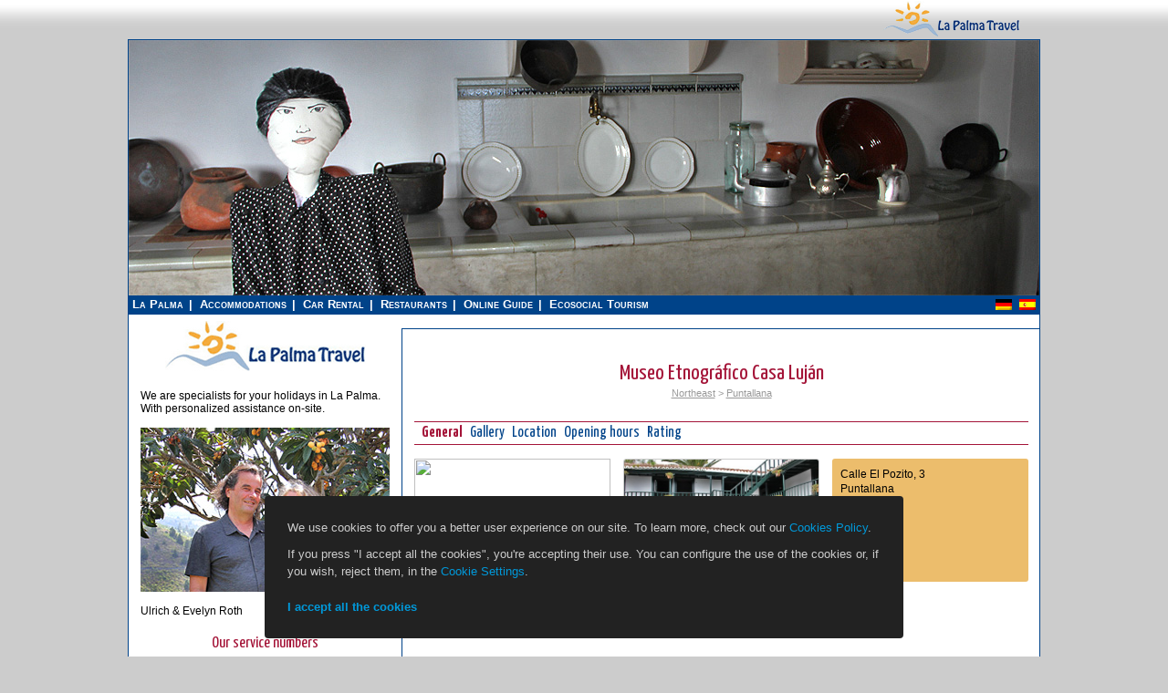

--- FILE ---
content_type: text/html; charset=UTF-8
request_url: https://en.la-palma.travel/point-of-interest/museo-etnografico-casa-lujan/
body_size: 5839
content:
<!DOCTYPE html>
<html lang="en">
	<head>
		<meta charset="utf-8">
		<title>Museo Etnográfico Casa Luján - La Palma Travel</title>
		<meta name="viewport" content="width=device-width, initial-scale=1, user-scalable=yes">
									<meta property="og:url" content="https://en.la-palma.travel/point-of-interest/museo-etnografico-casa-lujan/">
							<meta property="og:locale" content="en_GB">
							<meta property="og:site_name" content="La-Palma.Travel">
							<meta property="og:type" content="article">
							<meta property="og:title" content="Museo Etnográfico Casa Luján">
							<meta property="og:description" content="">
							<meta property="description" content="">
							<meta property="og:image" content="https://assets.la-palma.travel/uploads/2015/08/casa-lujan-puntallana-la-palma-patio-escuela-436x290.jpg">
							<meta property="og:image:width" content="436">
							<meta property="og:image:height" content="290">
										<link rel="alternate" hreflang="en" href="https://en.la-palma.travel/point-of-interest/museo-etnografico-casa-lujan/">
							<link rel="alternate" hreflang="de" href="//de.la-palma.travel/point-of-interest/museo-etnografico-casa-lujan/">
							<link rel="alternate" hreflang="es" href="//es.la-palma.travel/punto-de-interes/museo-etnografico-casa-lujan/">
							<link rel="canonical" href="https://en.la-palma.travel/point-of-interest/museo-etnografico-casa-lujan/">
		<link rel="icon" href="https://assets.la-palma.travel/img/favicon.ico" type="image/x-icon">
		<link rel="shortcut icon" href="https://assets.la-palma.travel/img/favicon.ico" type="image/x-icon">
		<link rel="stylesheet" type="text/css" media="all" href="https://assets.la-palma.travel/css/style.css?696ad2bd01862">
		<link rel="stylesheet" type="text/css" media="only screen and (min-width:992px)" href="https://assets.la-palma.travel/css/screen_layout_large.css?696ad2bd018a0">
		<link rel="stylesheet" type="text/css" media="only screen and (min-width:768px) and (max-width:991px)" href="https://assets.la-palma.travel/css/screen_layout_medium.css?696ad2bd018da">
		<link rel="stylesheet" type="text/css" media="only screen and (max-width:767px)" href="https://assets.la-palma.travel/css/screen_layout_small.css?696ad2bd01913">
		<link rel="stylesheet" type="text/css" href="https://assets.la-palma.travel/css/jquery-ui.min.css">
		<link rel="stylesheet" type="text/css" href="https://assets.la-palma.travel/css/jquery.tooltipster.css">
		<link rel="stylesheet" type="text/css" href="https://assets.la-palma.travel/css/fotorama.css">
		<link rel="stylesheet" type="text/css" href="https://assets.la-palma.travel/css/formsmain.min.css">
		<link rel="stylesheet" type="text/css" href="https://assets.la-palma.travel/css/animate.css">
		<link rel="stylesheet" type="text/css" href="https://assets.la-palma.travel/css/popper.css">
          <script defer data-domain="en.la-palma.travel" src="https://plausible.io/js/plausible.js"></script>
    		<script type="application/ld+json">
			{
				"@context": "https://schema.org",
				"@type": "Organization",
				"url": "https://de.la-palma.travel",
				"logo": "https://assets.la-palma.travel/img/logo/logo.png"
			}
		</script>
	</head>
	<body class=" " data-stripe-publishable-key="">
							<div id="static_header">
	<div class="wrapper">
		<div id="logo_wrapper_left">
			<a id="logo_wrapper_left_link" target="_blank" href="http://puravida.travel/">
				<img src="https://assets.la-palma.travel/img/header/puravida-reisen.png" height="43">
				<span><strong>Costa Rica Reisen</strong></span>
			</a>
		</div>
		<div id="logo_wrapper">
			<a href="https://en.la-palma.travel"><img src="https://assets.la-palma.travel/img/header/logo-top.gif"></a>
		</div>
						<div class="clear"></div>
	</div>
</div>
				<div id="wrapper" class="hfeed">
							<div id="header">
	<div id="masthead">
		<div id="branding" role="banner">
			<div id="top_img">
				<img src="https://assets.la-palma.travel/uploads/2015/08/casa-lujan-puntallana-la-palma-mayo-cocina1.jpg" alt="Museo Etnográfico Casa Luján - La Palma Travel">
			</div>
		</div>
		<div id="top_main_bar">
			<div id="access" class="main_menu" role="navigation">
				<div class="menu-header">
					<ul>
			<li><a href="https://en.la-palma.travel">La Palma</a></li>
		<li><a href="https://en.la-palma.travel/accommodations/">Accommodations</a></li>
		<li><a href="https://en.la-palma.travel/car-rentals/">Car Rental</a></li>
		<li><a href="https://en.la-palma.travel/restaurants/">Restaurants</a></li>
		<li><a href="https://en.la-palma.travel/info/">Online Guide</a></li>
		<li><a href="https://en.la-palma.travel/ecosocial/">Ecosocial Tourism</a></li>
	</ul>
				</div>
			</div>
			<div id="language-area" class="sidebar widget-area" role="complementary">
									<div class="lang_sel_list_horizontal" id="lang_sel_list">
						<ul>
																								<li><a href="//de.la-palma.travel/point-of-interest/museo-etnografico-casa-lujan/"><img src="https://assets.la-palma.travel/img/flags/de.png" alt="de" width="18" height="12"></a></li>
																																<li><a href="//es.la-palma.travel/punto-de-interes/museo-etnografico-casa-lujan/"><img src="https://assets.la-palma.travel/img/flags/es.png" alt="es" width="18" height="12"></a></li>
																					</ul>
					</div>
							</div>
			<div class="clear"></div>
		</div>
	</div>
</div>
						<div id="main">
								<div id="container">
					<div id="content" role="main">
<div class="text-center mb-5">
	<div class="lapalma_star_rating lapalma_star_rating_blank">&nbsp;</div></div>
<h1 class="p-0">Museo Etnográfico Casa Luján</h1>
<div class="text-center light-blue">
	<a href="https://en.la-palma.travel/region/northeast/">Northeast</a>
 > <a href="https://en.la-palma.travel/map-region/puntallana/">Puntallana</a>
</div>
<div>
		</div>
<div id="tab-container" class="tab-container">
	<ul class="etabs">
		<li class="tab"><a href="#allgemein">General</a></li>
					<li class="tab"><a href="#gallery">Gallery</a></li>
				<li class="tab"><a href="#location" class="hidden-map">Location</a></li>
									<li class="tab"><a href="#timetable">Opening hours</a></li>
				<li class="tab"><a href="#rating">Rating</a></li>
	</ul>
	<div id="allgemein">
		<div class="mt-15">
			<div class="one_third block-h135 block-static-map">
								<a class="change-tab" href="#location" title="Location">
					<img class="block-rounded" src="https://maps.googleapis.com/maps/api/staticmap?center=28.650316,-17.85141&zoom=8&maptype=hybrid&language=en&size=215x135&scale=2&markers=icon%3Ahttps%3A%2F%2Fassets.la-palma.travel%2Fimg%2Ficons%2Fpoint-of-interest.png%3F1%7C28.741535%2C+-17.745755&key=AIzaSyBYqDawxA0puDhAo8doccGHD0zoXXXnukA">
				</a>
			</div>
			<div class="one_third block-h135 block-static-map">
									<img class="block-rounded block-bordered" src="https://assets.la-palma.travel/uploads/2015/08/casa-lujan-puntallana-la-palma-patio-escuela-436x290.jpg" class="attachment-small_teaser_image wp-post-image" width="436" height="290" alt="">
							</div>
			<div class="one_third block-h135 block-rounded orange last">
													<div class="element-address">
													<p>Calle El Pozito, 3</p>
																			<p>Puntallana</p>
																	</div>
													<div class="element-phone">
						<span><a class="flat-link" href="tel:+34922430226">922 430 226</a></span>
					</div>
							</div>
			<div class="clear"></div>
										<h2 class="noline"><iframe src="https://www.youtube.com/embed/98n5436U-LM" width="657" height="315" frameborder="0" allowfullscreen="allowfullscreen" style="text-align: justify; color: rgb(0, 0, 0); font-family: Arial, Helvetica, sans-serif; font-size: 12px;"></iframe><br></h2>				<div class="clear"></div>
					</div>
	</div>
			<div id="gallery">
			<div class="fotorama mt-15" data-width="100%" data-ratio="800/600" data-maxheight="365" data-nav="thumbs" data-thumbwidth="50" data-thumbheight="50" data-loop="true" data-click="false" data-allowfullscreen="true">
        					<a href="https://assets.la-palma.travel/uploads/2015/08/casa-lujan-puntallana-la-palma-.jpg" data-caption="1/11 - " data-full="https://assets.la-palma.travel/uploads/2015/08/casa-lujan-puntallana-la-palma-.jpg">
						<img src="https://assets.la-palma.travel/uploads/2015/08/casa-lujan-puntallana-la-palma--90x60.jpg" alt="">
					</a>
									<a href="https://assets.la-palma.travel/uploads/2015/08/casa-lujan-puntallana-la-palma-alumnos.jpg" data-caption="2/11 - " data-full="https://assets.la-palma.travel/uploads/2015/08/casa-lujan-puntallana-la-palma-alumnos.jpg">
						<img src="https://assets.la-palma.travel/uploads/2015/08/casa-lujan-puntallana-la-palma-alumnos-90x60.jpg" alt="">
					</a>
									<a href="https://assets.la-palma.travel/uploads/2015/08/casa-lujan-puntallana-la-palma-anis-del-mono.jpg" data-caption="3/11 - " data-full="https://assets.la-palma.travel/uploads/2015/08/casa-lujan-puntallana-la-palma-anis-del-mono.jpg">
						<img src="https://assets.la-palma.travel/uploads/2015/08/casa-lujan-puntallana-la-palma-anis-del-mono-90x60.jpg" alt="">
					</a>
									<a href="https://assets.la-palma.travel/uploads/2015/08/casa-lujan-puntallana-la-palma-guanchen-keramik-verkauf.jpg" data-caption="4/11 - " data-full="https://assets.la-palma.travel/uploads/2015/08/casa-lujan-puntallana-la-palma-guanchen-keramik-verkauf.jpg">
						<img src="https://assets.la-palma.travel/uploads/2015/08/casa-lujan-puntallana-la-palma-guanchen-keramik-verkauf-90x60.jpg" alt="">
					</a>
									<a href="https://assets.la-palma.travel/uploads/2015/08/casa-lujan-puntallana-la-palma-keramik-verkauf.jpg" data-caption="5/11 - " data-full="https://assets.la-palma.travel/uploads/2015/08/casa-lujan-puntallana-la-palma-keramik-verkauf.jpg">
						<img src="https://assets.la-palma.travel/uploads/2015/08/casa-lujan-puntallana-la-palma-keramik-verkauf-90x60.jpg" alt="">
					</a>
									<a href="https://assets.la-palma.travel/uploads/2015/08/casa-lujan-puntallana-la-palma-maestra.jpg" data-caption="6/11 - " data-full="https://assets.la-palma.travel/uploads/2015/08/casa-lujan-puntallana-la-palma-maestra.jpg">
						<img src="https://assets.la-palma.travel/uploads/2015/08/casa-lujan-puntallana-la-palma-maestra-90x60.jpg" alt="">
					</a>
									<a href="https://assets.la-palma.travel/uploads/2015/08/casa-lujan-puntallana-la-palma-mayos-gemeinde.jpg" data-caption="7/11 - " data-full="https://assets.la-palma.travel/uploads/2015/08/casa-lujan-puntallana-la-palma-mayos-gemeinde.jpg">
						<img src="https://assets.la-palma.travel/uploads/2015/08/casa-lujan-puntallana-la-palma-mayos-gemeinde-90x60.jpg" alt="">
					</a>
									<a href="https://assets.la-palma.travel/uploads/2015/08/casa-lujan-puntallana-la-palma-mayos-senora.jpg" data-caption="8/11 - " data-full="https://assets.la-palma.travel/uploads/2015/08/casa-lujan-puntallana-la-palma-mayos-senora.jpg">
						<img src="https://assets.la-palma.travel/uploads/2015/08/casa-lujan-puntallana-la-palma-mayos-senora-90x60.jpg" alt="">
					</a>
									<a href="https://assets.la-palma.travel/uploads/2015/08/casa-lujan-puntallana-la-palma-pajaros.jpg" data-caption="9/11 - " data-full="https://assets.la-palma.travel/uploads/2015/08/casa-lujan-puntallana-la-palma-pajaros.jpg">
						<img src="https://assets.la-palma.travel/uploads/2015/08/casa-lujan-puntallana-la-palma-pajaros-90x60.jpg" alt="">
					</a>
									<a href="https://assets.la-palma.travel/uploads/2015/08/casa-lujan-puntallana-la-palma-patio-escuela.jpg" data-caption="10/11 - " data-full="https://assets.la-palma.travel/uploads/2015/08/casa-lujan-puntallana-la-palma-patio-escuela.jpg">
						<img src="https://assets.la-palma.travel/uploads/2015/08/casa-lujan-puntallana-la-palma-patio-escuela-90x60.jpg" alt="">
					</a>
									<a href="https://assets.la-palma.travel/uploads/2015/08/casa-lujan-puntallana-la-palma-webstuhl-436x445.jpg" data-caption="11/11 - " data-full="https://assets.la-palma.travel/uploads/2015/08/casa-lujan-puntallana-la-palma-webstuhl.jpg">
						<img src="https://assets.la-palma.travel/uploads/2015/08/casa-lujan-puntallana-la-palma-webstuhl-90x60.jpg" alt="">
					</a>
							</div>
		</div>
		<div id="location">
		<div class="mt-10">
			<span class="recommendation">
	<strong><a target="_blank" href="https://www.google.com/maps/dir//28.741535,-17.745755">Show route</a></strong>
</span>
<div class="clear"></div>
<div id="lapalma_map_wrapper">
	<div id="map" class="lapalma-main-map"></div>
	<div class="lp_breadcrumb">
You are here: 
<a href="https://en.la-palma.travel/region/northeast/">Northeast</a>
 > <a href="https://en.la-palma.travel/map-region/puntallana/">Puntallana</a>
</div>
<div class="clear"></div>
	<div id="map_overlay_selector">
<div class="column_table">
<div class="one_fourth lapalma_column">
<label id="pfilter_l_map-region" for="pfilter_map-region" class="block_label">
<input type="checkbox" class="lapalma_map_filter" data-is-loaded="0" data-marker-type="map-region" name="pfilter_map-region" id="pfilter_map-region" >
<span>Towns & regions</span>
</label>
<label id="pfilter_l_alojamiento" for="pfilter_alojamiento" class="block_label">
<input type="checkbox" class="lapalma_map_filter" data-is-loaded="0" data-marker-type="alojamiento" name="pfilter_alojamiento" id="pfilter_alojamiento" >
<span>Accommodations</span>
</label>
</div>
<div class="one_fourth lapalma_column">
<label id="pfilter_l_restaurant" for="pfilter_restaurant" class="block_label">
<input type="checkbox" class="lapalma_map_filter" data-is-loaded="0" data-marker-type="restaurant" name="pfilter_restaurant" id="pfilter_restaurant" >
<span>Restaurants</span>
</label>
<label id="pfilter_l_shopping" for="pfilter_shopping" class="block_label">
<input type="checkbox" class="lapalma_map_filter" data-is-loaded="0" data-marker-type="shopping" name="pfilter_shopping" id="pfilter_shopping" >
<span>Shopping & services</span>
</label>
</div>
<div class="one_fourth lapalma_column">
<label id="pfilter_l_producer" for="pfilter_producer" class="block_label">
<input type="checkbox" class="lapalma_map_filter" data-is-loaded="0" data-marker-type="producer" name="pfilter_producer" id="pfilter_producer" >
<span>Bodegas & local producers</span>
</label>
<label id="pfilter_l_point-of-interest" for="pfilter_point-of-interest" class="block_label">
<input type="checkbox" class="lapalma_map_filter" data-is-loaded="0" data-marker-type="point-of-interest" name="pfilter_point-of-interest" id="pfilter_point-of-interest" >
<span>Attractions & beaches</span>
</label>
</div>
<div class="one_fourth lapalma_column">
<label id="pfilter_l_activity" for="pfilter_activity" class="block_label">
<input type="checkbox" class="lapalma_map_filter" data-is-loaded="0" data-marker-type="activity" name="pfilter_activity" id="pfilter_activity" >
<span>Hiking trails & activities</span>
</label>
<label id="pfilter_l_practical" for="pfilter_practical" class="block_label">
<input type="checkbox" class="lapalma_map_filter" data-is-loaded="0" data-marker-type="practical" name="pfilter_practical" id="pfilter_practical" >
<span>Practical guide</span>
</label>
</div>
</div>
</div>
</div>
<div class="clear"></div>
		</div>
	</div>
					<div id="timetable">
			<h2 class="noline">Opening hours</h2>
			<div class="column_table"><div class="one_third last"><strong>All year</strong><br>Mon, Tue, Wed, Thu, Fri, Sat<br>10:00 - 13:00 h<br>Mon, Tue, Wed, Thu, Fri<br>16:00 - 19:00 h<br></div></div>            		</div>
		<div id="rating">
		<h2 class="noline">Rating and Comments</h2>
		<div class="form_confirmation"></div>
<form id="ratingForm" method="post" action="https://en.la-palma.travel/ajax-process-rating/">
	<input type="hidden" name="parent_type" value="info">
	<input type="hidden" name="parent_id" value="239">
	<div class="comment-left">
		<strong>Your rating</strong>
		<div class="comment-rating">
			<ul class="star-rating">
				<li><a href="#" title="Zero - 0 stars" class="zero-star lp-rating-star" data-value="0">0</a></li>
				<li><a href="#" title="Really bad - 1 star" class="one-star lp-rating-star" data-value="1">1</a></li>
				<li><a href="#" title="Bad - 2 stars" class="two-stars lp-rating-star" data-value="2">2</a></li>
				<li><a href="#" title="Good - 3 stars" class="three-stars lp-rating-star" data-value="3">3</a></li>
				<li><a href="#" title="Very good - 4 stars" class="four-stars lp-rating-star" data-value="4">4</a></li>
				<li><a href="#" title="Excellent - 5 stars" class="five-stars lp-rating-star" data-value="5">5</a></li>
				<li><a href="#" title="Brilliant - 6 stars" class="six-stars lp-rating-star" data-value="6">6</a></li>
			</ul>
			<input type="hidden" name="rating" value="0" class="lp-rating-value">
		</div>
	</div>
	<div class="comment-right">
		<p class="nomargin"><strong>Please comment your rating!</strong></p>
		<textarea name="comment" class="comment"></textarea>
	</div>
	<div class="clear"></div>
	<strong>Please enter your email address</strong>
	<div class="comment-restaurant-wrapper">
		<input type="text" name="email" class="medium">
		<div class="validation-message"></div>
	</div>
	<div class="clear"></div>
	<div class="comment-restaurant-wrapper mt-20">
		<input class="mr-5" type="checkbox" name="accept_privacy" id="accept_privacy" value="I agree, that my personal information provided in the contact form for the object of replying to my inquiry may be raised and processed." tabindex="18">
<label for="accept_privacy">I agree, that my personal information provided in the contact form for the object of replying to my inquiry may be raised and processed.</label>
<div class="validation-message"></div>
<p class="privacy-note">Note: You may withdraw your consent at any time for the future by sending an e-mail to <a target="_blank" href="mailto:info@la-palma.travel">info@la-palma.travel</a>.</p>
<p class="privacy-note">Please find detailed information about the handling of user data in our <a target="_blank" href="https://en.la-palma.travel/privacy-policy/">data protection declaration</a>.</p>	</div>
	<div class="clear"></div>
	<div class="comment-restaurant-wrapper text-center mt-20">
		<input name="submit" type="submit" class="comment-submit-button" value="Submit rating and comment">
		<img id="ratingLoading" class="loading" src="https://assets.la-palma.travel/img/loading2.gif" alt="">
	</div>
</form>
	</div>
</div>

<script type="text/javascript">
var lp_page_has_map = 1;
var current_location = {
    latlng: new Array(28.741535, -17.745755),
    info: '<div class="popup_big"><div class="popup_left"><img src="https://assets.la-palma.travel/uploads/2015/08/casa-lujan-puntallana-la-palma-patio-escuela-128x85.jpg" width="128" height="85" alt="Museo Etnográfico Casa Luján"></div><div class="popup_right"><div class="clear"></div><a target="_blank" href="https://en.la-palma.travel/point-of-interest/museo-etnografico-casa-lujan/"><b>Museo Etnográfico Casa Luján</b></a> museum. </div></div>',
    element_type: 'point-of-interest',
    always_visible: true,
    recommended: '0',
    is_card_member: '',
    subtype: '0',
    id: '239'
}
</script>
						<div class="clear"></div>
					</div><!-- content -->
				</div><!-- container -->
									<div id="left">
						<div id="primary" class="sidebar widget-area" role="complementary">
							<ul class="xoxo">
																	<li id="text-logo-sidebar" class="widget-container widget_text">
	<div class="textwidget">
		<center>
			<img class="logo-sidebar" src="https://assets.la-palma.travel/img/logo/lpt_logo_flt.gif">
		</center>
	</div>
</li>
<li id="text_icl-20" class="widget-1 widget-first widget-odd widget-container widget_text_icl">
	<div class="textwidget">
		We are specialists for your holidays in La Palma. With personalized assistance on-site.<br><br>
		<img src="https://assets.la-palma.travel/uploads/2014/11/evelyn-ulrich-roth-def.jpg" alt="Ulrich &amp; Evelyn Roth"><br>
		Ulrich &amp; Evelyn Roth
	</div>
</li>
<li id="text_icl-16" class="widget-4 widget-even widget-container widget_text_icl contact-widget">
	<h3 class="widget-title single-aloj">Our service numbers</h3>
	<div class="textwidget">
		<a href="https://en.la-palma.travel/contact/">
			<div class="sobre-contacto">
				<b>Write e-mail</b>
				<img src="https://assets.la-palma.travel/img/sidebar/envelope.gif">
			</div>
		</a>
		+34 822 68 00 89<br>+49 7442 819 85 90<br><br>
		<p style="line-height: 1.4;">We're available from Monday to Friday from 10:00 a.m. to 6:00 p.m., and Saturdays from 10:00 a.m. to 1:00 p.m.</p>
	</div>
</li>
															</ul>
						</div>
					</div>
							</div><!-- main -->
							<div id="footer" role="contentinfo">
					<div id="colophon">
	<div id="footer_menus">
		<img src="https://assets.la-palma.travel/img/loading-big.gif" style="display: none;">
		<div id="bottom_menu_1" class="main_menu" role="navigation">
			<div class="menu-bottom-1">
				<ul>
			<li><a href="https://en.la-palma.travel">La Palma</a></li>
		<li><a href="https://en.la-palma.travel/accommodations/">Accommodations</a></li>
		<li><a href="https://en.la-palma.travel/car-rentals/">Car Rental</a></li>
		<li><a href="https://en.la-palma.travel/restaurants/">Restaurants</a></li>
		<li><a href="https://en.la-palma.travel/info/">Online Guide</a></li>
		<li><a href="https://en.la-palma.travel/ecosocial/">Ecosocial Tourism</a></li>
	</ul>
			</div>
		</div>
		<div id="bottom_menu_2" class="main_menu" role="navigation">
			<div class="menu-bottom-2">
				<ul class="menu">
			<li><a href="https://en.la-palma.travel/home-owners/">Home Owners</a></li>
		<li><a href="https://en.la-palma.travel/jobs/">Jobs</a></li>
		<li><a href="https://en.la-palma.travel/contact/">Contact</a></li>
		<li><a href="https://en.la-palma.travel/impressum/">Impressum / Legal Note</a></li>
		<li><a href="https://en.la-palma.travel/privacy-policy/">Privacy Policy</a></li>
		<li><a href="#" class="show-cookie-settings">Cookie settings</a></li>
	</ul>
			</div>
		</div>
		<div class="clear"></div>
	</div>
</div>
				</div>
					</div>
												<div class="wrapper">
		 		<span class="bottom_text">Museo Etnográfico Casa Luján - La Palma Travel</span>
		 	</div>
				<div class="cookie-consent-wrapper">
			<div class="cookie-consent">
				<p>We use cookies to offer you a better user experience on our site. To learn more, check out our <a href="https://en.la-palma.travel/privacy-policy/" target="_blank">Cookies Policy</a>.</p>
				<p>If you press "I accept all the cookies", you're accepting their use. You can configure the use of the cookies or, if you wish, reject them, in the <a href="#" class="show-cookie-settings">Cookie Settings</a>.</p>
				<p><a href="#" class="bold accept-all-cookies">I accept all the cookies</a></p>
			</div>
		</div>
		<div class="cookie-settings-wrapper">
			<div class="cookie-settings">
				<p class="title">Cookie settings</p>
				<p>From this panel you can configure the use of cookies on our site. You can check out our <a href="https://en.la-palma.travel/privacy-policy/" target="_blank">Cookies Policy</a> as well.</p>
				<div class="table-wrapper">
					<table>
						<thead>
							<tr>
								<th>Allow</th>
								<th>Category</th>
								<th>Purpose</th>
								<th>Tools</th>
							</tr>
						</thead>
						<tbody>
							<tr>
								<td>
									<input type="checkbox" checked disabled>
								</td>
								<td>Essential</td>
								<td>
									<p>We use browser cookies that are necessary for the site to work as intended.</p>
									<p>For example, we store your website data collection preferences so we can honor them if you return to our site. You can disable these cookies in your browser settings but if you do the site may not work as intended.</p>
								</td>
								<td>-</td>
							</tr>
							<tr>
								<td>
									<input type="checkbox" id="acceptAnalyticsCookies">
								</td>
								<td>Marketing and Analytics</td>
								<td>
									<p>To understand user behavior in order to provide you with a more relevant browsing experience or personalize the content on our site.</p>
									<p>For example, we collect information about which pages you visit to help us present more relevant information.</p>
								</td>
								<td>Google Analytics</td>
							</tr>
							<tr>
								<td>
									<input type="checkbox" id="acceptAdvertisingCookies">
								</td>
								<td>Advertising</td>
								<td>
									<p>To personalize and measure the effectiveness of advertising on our site and other websites.</p>
									<p>For example, we may serve you a personalized ad based on the pages you visit on our site.</p>
								</td>
								<td>Google Ads (Gtag)</td>
							</tr>
						</tbody>
					</table>
				</div>
				<p class="text-right">
					<button class="save-cookie-settings">Save changes</button>
				</p>
			</div>
		</div>
		<input type="hidden" id="language" value="en">
		<input type="hidden" id="baseUrl" value="https://en.la-palma.travel">
		<input type="hidden" id="oldBaseUrl" value="http://la-palma.travel">
		<input type="hidden" id="assetsUrl" value="https://assets.la-palma.travel">
		<input type="hidden" id="timestamp" value="1768608445">
		<input type="hidden" id="googleApiKey" value="AIzaSyBYqDawxA0puDhAo8doccGHD0zoXXXnukA">
		<input type="hidden" id="googleAdsKey" value="AW-1011861601">
		<input type="hidden" id="domain" value=".la-palma.travel">
	</body>
	<a href="#" class="scroll-up-button animated">&#94;</a>
	<script type="text/javascript" src="https://assets.la-palma.travel/js/jquery.min.js"></script>
	<script type="text/javascript" src="https://assets.la-palma.travel/js/popper.min.js"></script>
	<script type="text/javascript" src="https://assets.la-palma.travel/js/tooltip.min.js"></script>
	<script type="text/javascript" src="https://assets.la-palma.travel/js/jquery-ui.min.js"></script>
	<script type="text/javascript" src="https://assets.la-palma.travel/js/datepicker-en.js"></script>
	<script type="text/javascript" src="https://assets.la-palma.travel/js/jquery.easytabs.js"></script>
	<script type="text/javascript" src="https://assets.la-palma.travel/js/jquery.lazyload.min.js"></script>
	<script type="text/javascript" src="https://assets.la-palma.travel/js/jquery.tooltipster.min.js"></script>
	<script type="text/javascript" src="https://assets.la-palma.travel/js/fotorama.js"></script>
						<script type="text/javascript" src="https://assets.la-palma.travel/js/rating.js"></script>
				<script type="text/javascript" src="https://assets.la-palma.travel/js/global.js"></script>
</html>


--- FILE ---
content_type: text/css
request_url: https://assets.la-palma.travel/css/style.css?696ad2bd01862
body_size: 83874
content:
/*
Theme Name: La Palma Travel
Theme URI: http://la-palma.travel
Author: Raul Mellado
Author URI: http://www.raulmellado.com
Description: Responsive theme for la-palma.travel
Version: 0.9
License: GNU General Public License v2 or later
License URI: http://www.gnu.org/licenses/gpl-2.0.html
*/

/* http://meyerweb.com/eric/tools/css/reset/
   v2.0 | 20110126
   License: none (public domain)
*/

/*@import url(https://fonts.googleapis.com/css?family=Playfair+Display);*/

@import url(https://fonts.googleapis.com/css?family=Yanone+Kaffeesatz:400,700);
html, body, div, span, applet, object, iframe, h1, h2, h3, h4, h5, h6, p, blockquote, pre, a, abbr, acronym, address, big, cite, code, del, dfn, em, img, ins, kbd, q, s, samp, small, strike, strong, sub, sup, tt, var, b, u, i, center, dl, dt, dd, ol, ul, li, fieldset, form, label, legend, table, caption, tbody, tfoot, thead, tr, th, td, article, aside, canvas, details, embed, figure, figcaption, footer, header, hgroup, menu, nav, output, ruby, section, summary, time, mark, audio, video {
	margin: 0;
	padding: 0;
	border: 0;
	font-size: 100%;
	font: inherit;
	vertical-align: baseline;
}

/* HTML5 display-role reset for older browsers */

article, aside, details, figcaption, figure, footer, header, hgroup, menu, nav, section {
	display: block;
}

body {
	line-height: 1;
}

ol, ul {
	list-style: none;
}

blockquote, q {
	quotes: none;
}

blockquote:before, blockquote:after, q:before, q:after {
	content: '';
	content: none;
}

table {
	border-collapse: collapse;
	border-spacing: 0;
}

/* end reset */

*, *:before, *:after {
	-moz-box-sizing: border-box;
	-webkit-box-sizing: border-box;
	box-sizing: border-box;
}

.clear {
	clear: both;
}

a, a:visited {
	color: #004389;
}

strong, b {
	font-weight: bold;
}

td {
	vertical-align: top;
}

body {
	background-color: #ccc;
	font-family: Arial, Helvetica, sans-serif;
	font-size: 12px;
	line-height: normal;
}

ul {
	padding-left: 40px;
	margin-top: 12px;
}

ul li {
	list-style-type: disc;
}

ol {
	list-style-type: decimal;
}

body {
	padding-top: 43px;
}

.nobg {
	background: transparent !important;
}

body.admin-bar {
	padding-top: 75px;
}

body.admin-bar #static_header {
	margin-top: 32px;
}

#admin_bar {
	height: 32px;
	background-color: #333;
	color: #ddd;
	position: fixed;
	top: 0;
	left: 0;
	right: 0;
	font-size: 13px;
	line-height: 1.3;
	z-index: 2000;
}

#admin_bar_left, #admin_bar_right {
	width: 50%;
	height: 100%;
	float: left;
}

#admin_bar_right {
	text-align: right;
}

#admin_bar_left>*, #admin_bar_right>* {
	vertical-align: middle;
}

#admin_bar_left>a {
	height: 100%;
	display: inline-block;
	color: #ddd;
	text-decoration: none;
	padding: 8px 10px 0;
}

#admin_bar_left>a:hover {
	background-color: #555;
}

#admin_bar_left>a>img {
	width: 16px;
	height: 16px;
	margin-right: 7px;
	vertical-align: text-bottom;
}

#admin_user_avatar {
	width: 32px;
	height: 32px;
	margin-left: 10px;
	cursor: pointer;
}

#admin_user_avatar:hover {
	opacity: 0.8;
}

#admin_bar_right>span {
	color: #999;
}

#admin_bar_right>span>strong {
	color: #eee;
	margin-left: 3px;
}

#admin_user_dropdown {
	background-color: #444;
	position: fixed;
	top: 32px;
	right: 0;
	width: 120px;
	z-index: 2000;
	padding: 6px 0;
	font-size: 13px;
	line-height: 1.3;
	border-radius: 0 0 0 4px;
	display: none;
}

#admin_user_dropdown>ul {
	margin-top: 0;
	padding-left: 0;
}

#admin_user_dropdown>ul>li {
	list-style: none;
}

#admin_user_dropdown a {
	color: #ccc;
	text-decoration: none;
	padding: 4px 12px 4px 15px;
	display: block;
}

#admin_user_dropdown a:hover {
	background-color: #555;
}

#content ol {
	padding-left: 40px;
}

#wrapper {
	background: #fff;
	/*width: 1000px;*/
	/*margin: 8px;*/
	/*margin-left:10px;*/
	margin: 5px auto;
	border: 1px solid #004389;
	margin-top: 0px;
	/*border-bottom: none;*/
}

#logo_wrapper {
	/*margin: 0 auto;*/
	/*margin-top: 10px;*/
	/*width: 1000px;*/
	float: right;
	margin-right: 20px;
}

#logo_wrapper_left {
	float: left;
	margin-left: 34px;
	display: none;
}

#logo_wrapper_left_link {
	height: 43px;
	display: block;
	position: relative;
	color: #9db7d4;
	opacity: 0.6;
}

#logo_wrapper_left_link:hover {
	opacity: 1;
}

#logo_wrapper_left_link>span {
	position: absolute;
	top: 9px;
	left: 90px;
	text-align: left;
	width: 100px;
	line-height: 1.1;
}

#logo_wrapper img {
	display: block;
}

#logo_wrapper a {
	display: block;
	/*
	display: inline-block;
	margin: 0;
	padding: 0;*/
}

.img_contacto, .telefonos_contacto {
	display: inline-block;
	vertical-align: middle;
	text-align: left;
}

.img_contacto {
	margin-right: 10px;
}

.telefonos_contacto {
	margin-right: 15px;
}

.wrapper {
	margin: 0 auto;
	text-align: center;
}

#contacto_top {
	float: right;
}

#main {
	clear: both;
	overflow: hidden;
	padding: 0;
	display: table;
	width: 100%;
	padding-top: 15px;
}

#container {
	float: right;
	margin: 0 -1px 0 -1px;
	width: 700px;
}

#content {
	padding: 15px 13px 15px 13px;
	/*padding-right : 0;*/
	position: relative;
	border-left: 1px solid #004389;
	border-top: 1px solid #004389;
}

#left {
	/*float:left;*/
	width: 180px;
	border-right: 1px solid #004389;
}

#left {
	float: left;
	width: 300px;
	border-right: 1px solid #004389;
	padding-bottom: 32px;
}

#container, #left, #right {
	display: table-cell;
	vertical-align: top;
	padding-top: 0;
}

#primary, #secondary {
	padding-left: 13px;
	padding-right: 13px;
	/*float: left;*/
	/*overflow: hidden;*/
	/*width: 200px;*/
}

#primary .xoxo, #secondary .xoxo {
	padding-left: 0px;
}

#primary {}

#secondary {
	clear: right;
}

/*div.sidebar {
display:inline;
float:left;
width:206px;
}
*/

div.sidebar .xoxo {
	margin-top: 0;
}

.logo-sidebar {
	margin-top: -8px;
}

.sidebar ul li h3 {
	background-color: #a3b8d8;
	color: #004389;
	font-size: 18px;
	font-weight: normal;
	margin-bottom: 3pt;
	text-align: center;
	margin-top: 0;
	padding: 0;
}

.sidebar ul li {
	margin-bottom: 10px;
}

/* Flags */

#language-area {
	background: none repeat scroll 0 0 #004389;
	float: right;
}

#language-area ul li ul li a, #language-area ul li ul li a:visited {
	background: none repeat scroll 0 0 #004389 !important;
}

#language-area ul {
	margin: 0;
	padding: 0;
	background: none repeat scroll 0 0 #004389;
}

#language-area ul li {
	margin: 0;
	padding: 0;
	display: inline-block;
	margin-left: 5px;
}

#language-area ul li ul li {
	display: inline;
	list-style-type: none;
	float: left;
	margin-right: 8px;
	background: none repeat scroll 0 0 #004389;
}

#language-area #lang_sel_list {
	height: auto;
	padding-top: 4px;
	padding-right: 4px;
}

#footer {
	clear: both;
	width: 100%;
	background-color: #efefef;
	/*border-top: 12pt solid #004389;*/
	/*	border-right: 1pt solid white;
	border-left: 1pt solid white;*/
}

.bottom_text {
	display: block;
	padding: 3px 10px;
	text-align: center;
	margin-bottom: 10px;
	color: #999999;
}

#sponsors_footer {
	background: none repeat scroll 0 0 #004389;
	height: 100px;
	display: table;
	width: 100%;
}

#footer_left {
	display: table-cell;
	/*width: 100%;*/
	background-color: #d2dd26;
}

#footer_right {
	display: table-cell;
	background-color: #d2dd26;
	width: 300px;
	background: -webkit-linear-gradient(left, #004389, #004389);
	background: -moz-linear-gradient(left, #004389, #004389);
	background: -o-linear-gradient(left, #004389, #004389);
	background: linear-gradient(left, #004389, #004389);
}

/* =Header
-------------------------------------------------------------- */

#header {
	padding: 0;
	border-bottom: 1px solid #004389;
}

#static_header {
	position: fixed;
	top: 0;
	left: 0;
	width: 100%;
	height: 43px;
	/*background-color: #ccc;*/
	z-index: 1000;
	background: #ccc url(../img/header/bg_top_layer.gif) center center repeat-x;
}

#static_header .wrapper {
	border-bottom: 1px solid #004389;
}

#site-title {
	float: left;
	font-size: 30px;
	line-height: 36px;
	margin: 0 0 18px 0;
	width: 700px;
}

#site-title a {
	color: #000;
	font-weight: bold;
	text-decoration: none;
}

#site-description {
	clear: right;
	float: right;
	font-style: italic;
	margin: 14px 0 18px 0;
	width: 220px;
}

/* This is the custom header image */

#branding img {
	clear: both;
	display: block;
}

/* Menú superior */

.main_menu {
	background: #004389;
	display: block;
	/*float: left;*/
	margin: 0 auto;
	width: 100%;
}

.main_menu
/*.menu-header*/

, div.menu {
	height: 15pt;
	font-size: 10pt;
	width: 100%;
}

.main_menu
/*.menu-header*/

ul, div.menu ul {
	list-style: none;
	margin: 0;
	padding-left: 0;
}

.main_menu
/*.menu-header*/

li, div.menu li {
	float: left;
	position: relative;
	list-style-type: none;
}

.main_menu a, .main_menu a:link {
	color: #fff;
	display: block;
	line-height: 18px;
	padding: 1px 4px;
	text-decoration: none;
	font-variant: small-caps;
	font-weight: bold;
}

.main_menu a:hover {
	color: #ecbd6c;
}

.main_menu a:after {
	content: '|';
	padding-left: 6px;
	color: white !important;
}

.main_menu li:last-child a:after {
	content: none;
	padding-left: 6px;
}

.main_menu ul ul {
	box-shadow: 0px 3px 3px rgba(0, 0, 0, 0.2);
	-moz-box-shadow: 0px 3px 3px rgba(0, 0, 0, 0.2);
	-webkit-box-shadow: 0px 3px 3px rgba(0, 0, 0, 0.2);
	display: none;
	position: absolute;
	top: 38px;
	left: 0;
	float: left;
	width: 180px;
	z-index: 99999;
}

.main_menu ul ul li {
	min-width: 180px;
}

.main_menu ul ul ul {
	left: 100%;
	top: 0;
}

.main_menu ul ul a {
	background: #333;
	line-height: 1em;
	padding: 10px;
	width: 160px;
	height: auto;
}

.main_menu ul li.current_page_item>a, .main_menu ul li.current-menu-ancestor>a, .main_menu ul li.current-menu-item>a, .main_menu ul li.current-menu-parent>a {
	color: #fff;
}

.main_menu ul li.current_page_item>a:hover, .main_menu ul li.current-menu-ancestor>a:hover, .main_menu ul li.current-menu-item>a:hover, .main_menu ul li.current-menu-parent>a:hover {
	color: #ecbd6c;
}

* html .main_menu ul li.current_page_item a, * html .main_menu ul li.current-menu-ancestor a, * html .main_menu ul li.current-menu-item a, * html .main_menu ul li.current-menu-parent a, * html .main_menu ul li a:hover {
	color: #fff;
}

/* Menú Inferior */

#footer_menus {
	background: none repeat scroll 0 0 #004389;
	padding-bottom: 6px;
	padding-top: 4px;
}

#bottom_menu_2 div.menu, #bottom_menu_2 ul.menu {
	float: right;
	width: auto;
}

#bottom_menu_2 {
	padding-top: 5px;
	padding-bottom: 10px;
}

.logo_bottom {
	padding: 5px 20px;
}

#branding #logo1 {
	background: url(../img/pagetop1.jpg) center center no-repeat;
	width: 697px;
	height: 200px;
	float: left;
}

#branding #logo2 {
	background: url(../img/pagetop2.jpg) center center no-repeat;
	width: 300px;
	height: 200px;
	float: right;
	border-left: 1px solid #004389;
}

/* Generic css */

h1 {
	color: #333333;
	font-size: 20px;
}

h1, h1 a, h1 a:visited {
	/*color: #888888;*/
	font-size: 24px;
	text-align: center;
	clear: both;
	padding-bottom: 8px;
	margin-bottom: 7px;
	color: #a41438;
	font-weight: 400;
	font-family: 'Yanone Kaffeesatz';
	text-decoration: none;
}

h2
/*, #content h3*/

	{
	border-bottom: 1px solid #004389;
	border-top: 1px solid #004389;
	color: #004389;
	font-size: 20px;
	text-align: center;
	/*margin: 12px -8px 12px -8px;*/
	margin: 0;
	padding: 2px 0 4px;
	clear: both;
	font-family: 'Yanone Kaffeesatz';
	font-weight: 400;
	/*display: inline-block;
	width: 100%;*/
}

#content h2 {
	margin: 12px 0;
}

h2.noline {
	border: none;
	/*margin-top: 0;*/
	/*padding-top: 12px;*/
}

.tab-content h2.noline-special {
	border: none;
	margin-top: 0;
	padding-top: 12px;
}

.tab-content>h2:first-child {
	border: none !important;
}

h2.notopmargin {
	margin-top: -3px;
}

h2 a, h2 a:visited {
	text-decoration: none;
	border-bottom: 1px solid #a41438;
	display: inline-block;
	line-height: 0.8;
}

h3 {
	border: none;
	color: #004389;
	font-family: 'Yanone Kaffeesatz';
	font-weight: 400;
	font-size: 24px;
	text-align: center;
	margin-bottom: 10px;
	margin-top: 5px;
}

h3 a, h3 a:visited {
	text-decoration: none;
	color: #0fb10f
}

/*
#content h4 {
	color: #0fb10f;
    font-size: 24px;
    font-family: 'Yanone Kaffeesatz';
    font-weight: 400;
    text-align: center;
    margin: 12px 0 8px 0;
}

#content h4 a {
	text-decoration: none;
    color: #0fb10f;
}
*/

.parent_region_link, .parent_region_link:visited {
	color: #9acd32;
	text-decoration: none;
}

#content p {
	margin: 10px 8px;
	text-align: left;
	line-height: 19px;
}

#content p.divider {
	margin: 15px 0;
	line-height: 1px;
	border-top: 1px solid #eee;
}

#content ul>li>p {
	margin: 0;
}

.inner-content {
	margin: 0 8px;
}

#content .inner-content {
	margin-bottom: 8px;
}

#content {
	text-align: left;
	line-height: 19px;
}

#map {
	text-align: left;
	background-color: #999999;
}

#content img {
	max-width: 100%;
}

img.alignleft {
	/*padding: 4px;*/
	/*margin: 0px 20px 5px 8px;*/
	margin: 0 20px 5px 8px;
	display: inline;
}

p img.alignleft {
	margin-left: 0;
}

img.alignright {
	/*padding: 4px;*/
	/*margin: 0 8px 5px 20px;*/
	margin: 0 8px 10px 20px;
	display: inline;
}

p img.alignright {
	margin-right: 0;
}

.alignleft {
	float: left;
}

.alignright {
	float: right;
}

img.aligncenter {
	margin: 5px auto 15px;
	display: block;
}

/*a:link {
    color: #444444;
}*/

/* Widgets Sidebar */

.sidebar li.widget-container {
	list-style-type: none;
	margin-bottom: 20px;
}

#left img {
	/*width: 100%;*/
	max-width: 100%;
	height: auto;
}

/* Menú superior */

h1.global_title {
	padding-bottom: 13px;
}

#content h2.page_title {
	color: #888888;
	font-size: 11pt;
	font-weight: bold;
	text-align: center;
	border: none;
}

.upper-menu ul {
	text-align: center;
	list-style: none;
	clear: both;
	margin: 0;
	padding: 0;
	margin-bottom: 15px;
}

.upper-menu ul li {
	display: inline;
	position: relative;
	list-style-type: none;
}

.upper-menu ul li a {
	text-decoration: underline;
	color: #444444;
}

.upper-menu ul li a:hover {
	text-decoration: none;
}

.upper-menu li:after {
	content: '|';
	padding-left: 6px;
}

.upper-menu ul li:last-child:after {
	content: '';
	padding-left: 0;
}

#access {
	max-width: 900px;
	float: left;
}

#top_main_bar {
	background: none repeat scroll 0 0 #004389;
	width: 100%;
	display: block;
}

/* Tabs */

.etabs, .pseudo-tabs {
	margin: 0;
	padding: 2px 8px;
	*background-color: #ccc;
	*border-bottom: 1px solid #999;
	/*margin-bottom:12px;*/
	border-bottom: 1px solid #a41438;
	border-top: 1px solid #a41438;
}

.tab {
	display: inline-block;
	*padding-right: 5px;
	color: #004389;
	/*
	zoom: 1;
	*display: inline;
	background: #eee;
	border: solid 1px #999;
	border-bottom: none;
	-moz-border-radius: 4px 4px 0 0;
	-webkit-border-radius: 4px 4px 0 0;
	border-radius: 4px 4px 0 0;
	*/
}

.tab a {
	font-family: "Yanone Kaffeesatz";
	font-size: 17px;
	line-height: 19px;
	display: inline;
	padding: 0 5px 0 0;
	outline: none;
	text-decoration: none;
}

.tab a:hover {
	text-decoration: none;
	color: #a41438;
}

.etabs > .tab:last-of-type {
	padding-right: 0;
}

.tab.active {
	/*
	background: #fff;
	padding-top: 3px;
	margin-top: -3px;
	position: relative;
	top: 1px;
	border-color: #666;
	*/
	font-weight: bold;
}

.tab a.active {
	*font-weight: bold;
	*text-decoration: underline !important;
	color: #a41438;
}

.tab-container .panel-container {
	background: #fff;
	border: solid #666 1px;
	padding: 10px;
	-moz-border-radius: 0 4px 4px 4px;
	-webkit-border-radius: 0 4px 4px 4px;
}

.pseudo-tabs {
	text-align: right;
}

.pseudo-tabs.tabs-left {
	text-align: left;
}

.pseudo-tabs .tab {
	margin-top: -3px;
}

.tab-content {
	*background: url("../img/fisquin.gif") no-repeat scroll right top, url("../img/fisquin.gif") no-repeat scroll left top;
	padding: 0 8px;
	padding-top: 12px;
}

.tab-content p {
	padding-left: 0 !important;
	padding-right: 0 !important;
	margin-left: 0 !important;
	margin-right: 0 !important;
}

.tab-content h3 {
	margin-top: 0 !important;
	padding-top: 14px !important;
}

#tab-container.tab-container-alojamiento.has-units #equipment.tab-content,
.tab-content.tab-content-subtabs {
	padding-left: 0;
	padding-right: 0;
}

#tab-container.tab-container-alojamiento #equipment .tab-content {
	/*background: none;*/
}

#tab-container.tab-container-alojamiento.has-units #equipment .tab-container .etabs {
	border: none;
	margin-top: 15px;
}

.tab-container.tab-container-subtabs .etabs {
	border: none;
	margin-top: 3px;
}

#tab-container.tab-container-alojamiento.has-units #equipment .tab-container .etabs .tab a,
.tab-container.tab-container-subtabs .etabs .tab a {
	background-color: #ecbd6c;
	border: 1px solid #999;
	border-radius: 2px;
	color: #111;
	cursor: pointer;
	font-family: Arial;
	font-size: 12px;
	font-weight: normal;
	height: auto;
	padding: 5px 10px;
	white-space: normal;
}

#tab-container.tab-container-alojamiento.has-units #equipment .tab-container .etabs .tab.active a,
.tab-container.tab-container-subtabs .etabs .tab.active a {
	color: #000;
	font-weight: bold;
}

/* Tab Description */

#equipment>#tab-container2 {
	text-align: left;
	margin-top: -12px;
}

#tab-container2 .etabs {
	/*text-align: right;*/
	display: inline-block;
	/*float: right;*/
	position: relative;
}

.special-tab {
	position: relative;
	margin-bottom: -3px;
	margin-top: 0;
	padding-bottom: 2px;
}

.special-tab.active {
	margin-bottom: 4px;
	padding-top: 0;
}

.special-tab
/*.active*/

a {
	padding-bottom: 2px;
}

#tab-container2 .etabs:after,
#tab-container3 .etabs:after {
	/*background: url("../img/flip2.gif") no-repeat left bottom;
	content: " ";
	width: 30px;
	height: 1px;
	display: block;
	position: absolute;
	right: -30px;
	*/
}

#tab-container2 .etabs:before,
#tab-container3 .etabs:before
/*,
.special-tab:before*/

	{
	/*background: url("../img/flip.gif") no-repeat left bottom transparent;*/
	content: " ";
	width: 30px;
	height: 1px;
	display: block;
	position: absolute;
	bottom: -1px;
	left: -30px;
	/*z-index: 100;*/
	/*   position: absolute;
   left: 1px;

   content: "Read this -";
    background-color: yellow;
    color: red;
    font-weight: bold;*/
}

#tab-container2 .tab-content,
#tab-container3 .tab-content {
	text-align: left;
	*background: url("../img/fisquin.gif") no-repeat scroll left top;
}

#tab-container2 .tab.desc-unit-tab,
#tab-container3 .tab.desc-unit-tab {
	display: none;
}

/* Comments - star rating */

.comment-rating {
	float: left;
	width: 180px;
}

.star-rating, .star-rating a:hover, .star-rating a:active, .star-rating a:focus, .star-rating .current-rating {
	background: url(../img/star.png) left -1000px repeat-x;
}

.star-rating {
	position: relative;
	width: 126px;
	height: 25px;
	overflow: hidden;
	list-style: none;
	margin: 0;
	padding: 0;
	background-position: left top;
}

.star-rating li {
	display: inline;
}

.star-rating a, .star-rating .current-rating {
	position: absolute;
	top: 0;
	left: 0;
	text-indent: -1000em;
	height: 25px;
	line-height: 25px;
	outline: none;
	overflow: hidden;
	border: none;
}

.star-rating a:hover, .star-rating a:active, .star-rating a:focus {
	background-position: left bottom;
}

.star-rating a.one-star {
	width: 34%;
	z-index: 6;
}

.star-rating a.two-stars {
	width: 51%;
	z-index: 5;
}

.star-rating a.three-stars {
	width: 68%;
	z-index: 4;
}

.star-rating a.four-stars {
	width: 85%;
	z-index: 3;
}

.star-rating a.five-stars {
	width: 100%;
	z-index: 2;
}

.star-rating a.six-stars {
	width: 100%;
	z-index: 1;
}

.star-rating .current-rating {
	z-index: 1;
	background-position: left center;
}

.star-rating a.zero-star {
	width: 17%;
	z-index: 8;
	background: url(../img/no_star.png) left top no-repeat;
}

.star-rating a.zero-star:hover, .star-rating a.zero-star:active, .star-rating a.zero-star:focus {
	background-position: left center;
}

.star-rating a.zero-selected {
	background-position: left center;
}

.star-rating a.zero-star {
	width: 14%;
	z-index: 8;
	background: url(../img/no_star.png) left top no-repeat;
}

.star-rating a.one-star {
	width: 28%;
	z-index: 6;
}

.star-rating a.two-stars {
	width: 42%;
	z-index: 5;
}

.star-rating a.three-stars {
	width: 56%;
	z-index: 4;
}

.star-rating a.four-stars {
	width: 70%;
	z-index: 3;
}

.star-rating a.five-stars {
	width: 84%;
	z-index: 2;
}

.star-rating a.six-stars {
	width: 100%;
	z-index: 1;
}

.rating-item {
	display: block;
	font-weight: normal;
	padding-top: 4px;
}

.table-booking-form td, .lapalma_contact_table td {
	padding: 5px;
}

.lapalma_contact_table td.title_row {
	padding: 1px;
}

.html5gallery-container-0 {
	/*border-top: 1px solid #004389;*/
	padding-top: 10px;
}

.page-template-car-rental-template-php .html5gallery-container-0 {
	border-top: none;
	padding-top: 0;
}

/* Maps */

#lapalma_map_wrapper {
	position: relative;
	/*border-top: 1px solid #004389;*/
	padding-top: 8px;
}

#lapalma_map_wrapper img {
	max-width: none;
}

#map_overlay_selector {
	padding: 0 0 10px;
	display: inline-block;
	width: 100%;
	/*	position: absolute;
	top: 42px;
	bottom: 5px;
	right: 5px;
	background: rgba(255,255,255,.9);
	width: 130px;
	padding: 5px 0 0 5px;*/
}

#lapalma_map_wrapper #map_overlay_selector:last-child {
	padding-bottom: 0;
}

#map_overlay_selector .lapalma_column {
	padding: 0;
}

.lapalma-main-map {
	width: 100%;
	height: 390px;
}

.block_label {
	display: block;
}

#lapalma_show_filter_layer {
	position: absolute;
	bottom: 10px;
	right: 10px;
	z-index: 1000;
}

.explanation {
	color: #999999;
	float: left;
	/*position: absolute;
	top: 32px;*/
}

.recommendation {
	color: #999999;
	float: right;
	/*float:left;*/
	/*position: absolute;
	top: 32px;
	right: 14px;*/
}

.alojamiento_top_right {
	position: absolute;
	top: -15px;
	right: 0px;
}

/* =General CSS
-------------------------------------------------------------- */

.full_width, .one_half, .one_third, .two_third, .one_fourth, .three_fourth, .one_fifth, .two_fifth, .three_fifth, .four_fifth, .one_sixth {
	float: left;
	/*padding: 1.1%;*/
	/*padding-right: 2%;*/
	/*padding-top: 0;*/
}

.clear_column {
	clear: both;
	display: block;
	font-size: 0;
	height: 0;
	line-height: 0;
	width: 100%;
	overflow: hidden;
}

/* =Shortcodes Templates
-------------------------------------------------------------- */

/* =Default Template (no margin)
-------------------------------------------------------------- */

.full_width {
	width: 100%;
}

.one_half {
	width: 49%;
	margin-right: 2%;
	/*border-right: 1px solid #004389;*/
}

.one_third {
	width: 32%;
	margin-right: 0%;
	/*border-right: 1px solid #004389;*/
	/*margin-left: 0.5%;*/
	margin-right: 2%;
}

.two_third {
	width: 66%;
	margin-right: 2%;
	/*border-right: 1px solid #004389;*/
}

.one_fourth {
	width: 25%;
	/*border-right: 1px solid #004389;*/
}

.three_fourth {
	width: 75%;
	/*border-right: 1px solid #004389;*/
}

.one_fifth {
	width: 20%;
}

.two_fifth {
	width: 40%;
}

.three_fifth {
	width: 60%;
}

.four_fifth {
	width: 80%;
}

.one_sixth {
	width: 16.6%;
}

.one_half img, .one_third img, .lapalma_column img {
	width: 100%;
	max-width: 100%;
	height: auto;
}

.block-h135 {
	height: 135px;
	overflow: hidden;
}

.block-h135.blue {
	padding: 0 !important;
}

.block-h135.blue > img {
	height: 135px;
}

.block-h135 p {
    margin: 0 !important;
}

.block-rounded {
	border-radius: 3px;
}

.block-bordered {
    border: 1px solid #ccc;
}

.block-static-map img {
	height: 100%;
}

.full.full-padded {
    padding: 0 8px;
}

a.flat-link, a.flat-link:active, a.flat-link:focus, a.flat-link:hover, a.flat-link:visited {
    color: inherit;
    text-decoration: none;
}

#content .lapalma_column p, .lapalma_column p {
	padding-left: 0;
	padding-right: 0;
	margin: 0;
	text-align: left;
}

.lapalma_column {
	padding: 8px;
}

.full_width.last, .one_half.last, .one_third.last, .two_third.last, .one_fourth.last, .three_fourth.last, .one_fifth.last, .two_fifth.last, .three_fifth.last, .four_fifth.last, .one_sixth.last {
	margin-right: 0;
	border-right: none;
}

.full_width.color-blue, .one_half.color-blue, .one_third.color-blue, .two_third.color-blue, .one_fourth.color-blue, .three_fourth.color-blue, .one_fifth.color-blue, .two_fifth.color-blue, .three_fifth.color-blue, .four_fifth.color-blue, .one_sixth.color-blue {
	background-color: #a3b8d8;
	color: black;
	border-right: none;
	/*padding: 8px;*/
	margin-right: 2%;
	margin-left: 0;
}

.full_width.color-yellow, .one_half.color-yellow, .one_third.color-yellow, .two_third.color-yellow, .one_fourth.color-yellow, .three_fourth.color-yellow, .one_fifth.color-yellow, .two_fifth.color-yellow, .three_fifth.color-yellow, .four_fifth.color-yellow, .one_sixth.color-yellow {
	background-color: #ecbd6c;
	border-right: none;
	/*padding: 8px;*/
	margin-right: 2%;
	margin-left: 0;
}

.full_width.color-grey, .one_half.color-grey, .one_third.color-grey, .two_third.color-grey, .one_fourth.color-grey, .three_fourth.color-grey, .one_fifth.color-grey, .two_fifth.color-grey, .three_fifth.color-grey, .four_fifth.color-grey, .one_sixth.color-grey {
	background-color: #cccccc;
	border-right: none;
	/*padding: 8px;*/
	margin-right: 2%;
	margin-left: 0;
}

.full_width.last.color-blue, .one_half.last.color-blue, .one_third.last.color-blue, .two_third.last.color-blue, .one_fourth.last.color-blue, .three_fourth.last.color-blue, .one_fifth.last.color-blue, .two_fifth.last.color-blue, .three_fifth.last.color-blue, .four_fifth.last.color-blue, .one_sixth.last.color-blue .full_width.last.color-yellow, .one_half.last.color-yellow, .one_third.last.color-yellow, .two_third.last.color-yellow, .one_fourth.last.color-yellow, .three_fourth.last.color-yellow, .one_fifth.last.color-yellow, .two_fifth.last.color-yellow, .three_fifth.last.color-yellow, .four_fifth.last.color-yellow, .one_sixth.last.color-yellow .full_width.last.color-grey, .one_half.last.color-grey, .one_third.last.color-grey, .two_third.last.color-grey, .one_fourth.last.color-grey, .three_fourth.last.color-grey, .one_fifth.last.color-grey, .two_fifth.last.color-grey, .three_fifth.last.color-grey, .four_fifth.last.color-grey, .one_sixth.last.color-grey {
	margin: 0;
	/*padding: 8px;*/
}

/* =Responsive
-------------------------------------------------------------- */

/* Maximum width of 600 pixels. */

@media screen and (max-width: 600px) {
	.full_width, .one_half, .one_third, .two_third, .one_fourth, .three_fourth, .one_fifth, .two_fifth, .three_fifth, .four_fifth, .one_sixth {
		clear: both;
		width: 100%;
		margin-left: 0;
		margin-right: 0;
		margin-bottom: 1em;
	}
}

/* =Small Margins Template
-------------------------------------------------------------- */

/*
.full_width  {
	width: 100%;
}
.one_half {
	width: 49% !important;
	margin-right: 2% !important;
}
.one_half.last_column {
	width: 49% !important;
	margin-right: 0px !important;
}
.one_third {
	width: 32% !important;
	margin-right: 2% !important;
}
.one_third.last_column {
	width: 32% !important;
	margin-right: 0px !important;
}
.two_third {
	width: 66% !important;
	margin-right: 2% !important;
}
.two_third.last_column {
	width: 66% !important;
	margin-right: 0px !important;
}
.one_fourth {
	width: 23.5% !important;
	margin-right: 2% !important;
}
.one_fourth.last_column {
	width: 23.5% !important;
	margin-right: 0px !important;
}
.three_fourth {
	width: 74.5% !important;
	margin-right: 2% !important;
}
.three_fourth.last_column {
	width: 74.5% !important;
	margin-right: 0px !important;
}
.one_fifth {
	width: 18.4% !important;
	margin-right: 2% !important;
}
.one_fifth.last_column {
	width: 18.4% !important;
	margin-right: 0px !important;
}
.two_fifth {
	width: 39% !important;
	margin-right: 2% !important;
}
.two_fifth.last_column {
	width: 39% !important;
	margin-right: 0px !important;
}
.three_fifth {
	width: 59% !important;
	margin-right: 2% !important;
}
.three_fifth.last_column {
	width: 59% !important;
	margin-right: 0px !important;
}
.four_fifth {
	width: 79.6% !important;
	margin-right: 2% !important;
}
.four_fifth.last_column {
	width: 79.6% !important;
	margin-right: 0px !important;
}
.one_sixth {
	width: 15% !important;
	margin-right: 2% !important;
}
.one_sixth.last_column {
	width: 15% !important;
	margin-right: 0px !important;
}
*/

/*
.color-blue a, .color-blue a:visited{
	color: #a41438;
}*/

/*.alojamiento_price {
	display:block;
	text-align:right;
	font-weight:bold;
}*/

.lapalma_sostenible_rating, .lapalma_star_rating {
	padding-right: 6px;
	display: inline-block;
}

.teaser_xsmall .lapalma_sostenible_rating, .teaser_xsmall .lapalma_star_rating {
	display: block;
}

.sostenible_rating {
	vertical-align: -10%;
	margin-right: 1px;
}

.lapalma_sostenible_rating img, .lapalma_star_rating img, img.lapalma_recommended_rating {
	width: 16px;
	vertical-align: baseline;
}

.inner-content img.sostenible_rating, .inner-content .lapalma_star_rating img, .inner-content img.lapalma_recommended_rating {
	vertical-align: top;
}

.lapalma_star_rating.lapalma_star_rating_blank {
	visibility: hidden !important;
}

.region_label {
	color: white;
	/*text-shadow:
   -1px -1px 0 #0f0,
    1px -1px 0 #0f0,
    -1px 1px 0 #0f0,
     1px 1px 0 #0f0;*/
	font-size: 12px;
	text-shadow: 0 0 6px #007f37;
	/* Firefox 3.5+, Opera 9+, Safari 1+, Chrome, IE10 */
	filter: progid:DXImageTransform.Microsoft.Glow(Color=#007f37, Strength=2);
	/* IE<10 */
	font-weight: normal;
}

.parent_region_label {
	font-size: 14px;
	color: white;
	text-shadow: 0 0 6px #007f37;
	/* Firefox 3.5+, Opera 9+, Safari 1+, Chrome, IE10 */
	filter: progid:DXImageTransform.Microsoft.Glow(Color=#007f37, Strength=2);
	/* IE<10 */
	font-weight: bold;
}

.centered-rating {
	text-align: center;
	margin-bottom: 20px;
	margin-top: 2px;
	display: inline-block;
	width: 100%;
}

.centered-rating .lapalma_star_rating {
	height: 16px;
	padding-right: 4px;
	vertical-align: text-bottom;
}

.centered-rating .top-link a {
	font-weight: 400;
}

/* Menu dropdown */

.container_menu_dropdown {
	background-color: #004389;
	position: absolute;
	width: 698px;
	display: none;
	z-index: 1000;
	color: white;
}

.container_menu_dropdown a {
	text-decoration: none;
	color: white;
}

/* Car rental */

.car_result {
	width: 33%;
	padding: 10px;
	display: inline-block;
	/*min-height: 320px;*/
	vertical-align: top;
}

.car_result span {
	display: block;
}

.car_result .car_description {
	min-height: 60px;
	padding-left: 0;
	padding-right: 0;
}

.car_result p, #content .car_result .car_description p, #content .car_rental_form p {
	padding-left: 0;
	padding-right: 0;
	margin: 0;
	padding-top: 5px;
	padding-bottom: 5px;
}

#content .car_rental_form .form_left {
	text-align: left;
}

#content .car_rental_form .form_left label {
	font-size: 11px;
}

#content .car_rental_form .form_right {
	padding-top: 0;
}

.car_result img {
	width: 100%;
	min-width: 100%;
	border: 1px solid #004389;
}

.car_result .price {
	text-align: right;
	font-weight: bold;
}

.lbl {
	font-weight: bold;
}

.green, .green:visited {
	color: #004389;
}

.form_left {
	float: left;
	width: 66%;
	margin-right: 1%;
	background-color: #004389;
	padding: 15px;
}

.form_right {
	float: left;
	width: 33%;
	padding: 15px;
}

.greybg {
	background-color: #e5e5e5;
}

.greenbg {
	/*background-color: #d2dd26;*/
	background-color: #0fb10f;
	color: #ffffff;
	font-family: 'Yanone Kaffeesatz';
	font-weight: 400;
	font-size: 20px;
}

.blue-font {
	color: #269f54;
}

.yellow-font {
	color: #a6ce3f;
}

.grey-font {
	color: #d2dd26;
}

.p-full-img {
	width: 668px;
	height: auto;
}

.p-medium-img {
	width: 436px;
	height: auto;
}

.p-small-img {
	width: 203px;
	height: auto;
}

.lapalma-img-wrapper img {
	max-width: 100%;
	height: auto;
}

/**
 * CSS image crop. Forces image cropp, vertical align
 */

.img-crop, .img-crop img {
	width: 100%;
	/* gotta be responsive these days */
}

.img-crop {
	background-color: #ededed;
	/* some background color for short images */
	overflow: hidden;
	/* remove white-space for inline-block elements */
	letter-spacing: -0.31em;
	/* webkit */
	*letter-spacing: normal;
	/* reset IE < 8 */
	word-spacing: -0.43em;
	/* IE < 8 && gecko */
}

.img-crop:before, .img-crop img {
	/* vertically center the image */
	display: inline-block;
	vertical-align: middle;
}

.img-crop:before {
	/* pseudo element to vertically align image to */
	content: "";
	/* Magic Number */
	/* Set this to your desired height(to width) ratio */
	/*padding-top: 75%;*/
	/* % of original image width */
}

.img-crop img {
	/* removes(sorta) image from the flow */
	/*padding-left: 100%;
	margin: -999em -100%;*/
	margin: 0;
}

.img-crop.height-332 {
	height: 332px;
}

.img-crop.height-332:before {
	padding-top: 332px;
}

.img-crop.height-210 {
	height: 210px;
}

.img-crop.height-210:before {
	padding-top: 210px;
}

h2 {
	position: relative;
}

h2 .mehrdazu {
	/*float:right;*/
	position: absolute;
	right: 8px;
	font-family: Arial;
	top: 2px;
}

h2.noline .mehrdazu {
	top: 12px;
}

h2 .alignleft {
	position: absolute;
	left: 8px;
	top: 4px;
}

.mehrdazu a {
	color: #004389;
	background-color: #e5e5e5;
	font-weight: normal;
	font-size: 12px;
}

a.mehrdazu {
	color: #004389;
	background-color: #e5e5e5;
	font-weight: normal;
}

.alojamiento_price {
	float: right;
	font-weight: bold;
	clear: both;
}

.teaser_xsmall {
	display: table;
	margin-bottom: 10px;
}

.we-search-result .teaser_xsmall {
	margin-bottom: 10px;
}

.we-search-result.we-search-result-directory .teaser_xsmall {
	margin-bottom: 20px;
}

.we-search-result.we-search-result-directory .right_side_h .inner-content {
	padding-left: 10px !important;
}

.left_side_h {
	/*float: left;*/
	display: table-cell;
	width: 100px;
	padding: 0;
	vertical-align: top;
}

.teaser_xsmall .left_side_h img {
	display: block;
}

.teaser_xsmall .left_side_h img.booking-item-loading {
	display: none;
	vertical-align: middle;
	margin-left: 3px;
	margin-top: -1px;
}

.right_side_h {
	/*float:left;*/
	width: 577px;
	position: relative;
	min-height: 65px;
	padding-top: 0;
	display: table-cell;
	vertical-align: bottom;
}

#content .right_side_h .inner-content {
	/*position: absolute;*/
	/*bottom: 0px;*/
	/*margin-bottom: 1px !important;*/
	/*right: 0;*/
	/*left: 0;*/
	margin: 0;
	padding-bottom: 8px;
	padding-left: 5px;
	padding-top: 0;
}

/*
.left_side_h {
	float: left;
	width: 100px;
	padding: 5px;
}

.right_side_h {
	float:left;
	width: 577px;
	position: relative;
	min-height: 65px;
	padding-top: 5px;
}

.right_side_h .inner-content {
	position: absolute;
	bottom: 0px;
	margin-bottom: 1px !important;
	right: 0;
	left: 0;
}
*/

/* Popup */

.popup_big {
	width: 408px;
}

.popup_left {
	width: 128px;
	float: left;
}

.popup_right {
	float: left;
	width: 280px;
	padding-left: 5px;
}

.price_popup {
	font-weight: bold;
	float: right;
}

.element_title {
	font-weight: bold;
	text-decoration: underline;
}

/* Car rental */

#terms-accepted-info {
	display: none;
	color: red;
	text-align: right !important;
}

.pick_table td {
	padding: 4px;
	vertical-align: middle;
}

/* Home carousel */

#carousel {
	position: relative;
}

#carousel img {
	position: absolute;
	z-index: 1;
	background-color: #004389;
	max-width: 100%;
}

#carousel img.active {
	z-index: 3
}

#top_img {
	border: none;
	padding: 0;
	margin: 0;
	width: 100%;
	height: 280px;
	background-color: #004389;
	overflow: hidden;
}

/*#top_img_left, #top_img_right {
	float: left;
}
*/

.ui-datepicker.ui-widget {
	z-index: 10 !important;
}

/* Booking calendar */

/* CSS fÃ¼r die Belegungsanzeige eines Zimmers */

.belegungskalender {
	width: 420px;
	background: #fff;
	margin: 0px auto;
}

.belegungskalender .bk_head {
	text-align: center;
	font-family: Arial;
	font-size: 15px;
	font-weight: bold;
}

.belegungskalender .bk_calendar {
	width: 370px;
	height: 200px;
	float: left;
}

.belegungskalender .bk_prev, .belegungskalender .bk_next {
	text-align: center;
	vertical-align: middle;
	font-size: 25px;
	font-weight: bold;
	background: #fff;
	float: left;
	text-decoration: none;
	color: black;
	height: 30px;
	width: 15px;
	margin: 85px 5px;
}

.belegungskalender .bk_error {
	text-align: center;
	font-family: Arial;
	font-size: 14px;
	color: #c31111;
	margin: 30px 10px;
}

/* CSS fÃ¼r ein Kalender-Monat */

.calendar {
	width: 168px;
	font-family: Arial;
	font-size: 11px;
	float: left;
	margin: 4px;
}

* html .calendar, *+html .calendar {
	width: 174px;
}

.calendar .day {
	float: left;
	width: 22px;
	height: 22px;
	line-height: 22px;
	text-align: center;
	outline: 1px solid white;
	border-collapse: collapse;
}

.calendar .day.headline {
	outline-style: none;
}

.calendar .day.normal, .taken_color {
	background: #a41438;
	color: white;
}

.calendar .day.free, .free_color {
	background: #0fb10f;
	color: white;
}

.free_color, .taken_color {
	width: 11px;
	height: 11px;
	display: inline-block;
	line-height: 11px;
	/*margin-top: 8px;*/
}

.calendar .day.starts {
	background: linear-gradient(-45deg, #a41438 15px, #0fb10f 16px);
}

.calendar .day.ends {
	background: linear-gradient(-45deg, #0fb10f 15px, #a41438 16px);
}

.calendar .day.current {
	font-weight: bold;
}

.calendar .day.before, .calendar .day.after {
	color: gray;
}

.calendar .day.empty {
	outline-color: #e6f0f8;
}

.calendar .pagination {
	text-align: center;
	line-height: 20px;
	font-weight: bold;
}

.buma {
	/*background:#fff;*/
	padding: 0;
}

.calendar-legend {
	float: right;
	margin-right: 30px;
	margin-top: -10px;
}

/* CSS Document */

.form {
	margin: 0;
	padding: 0;
}

#bkteaser {
	width: 430px;
	margin: 0;
	padding: 0;
	position: relative;
	white-space: nowrap;
	font-family: Arial, Helvetica, sans-serif;
}

#bkteaser {
	border-top: 0px solid #004389;
	border-bottom: 0px solid #004389;
	padding: 5px 0;
}

#bkteaser input, #bkteaser select {
	font-size: 12px;
	padding: 2.6px;
	font-family: Arial, Helvetica, sans-serif;
}

#bkteaser .searchbtn {
	text-align: center;
	color: #fff;
	float: right;
	width: 95px;
	height: 20px;
	border: 0 none;
	background-color: #004389;
	font-weight: bold;
	cursor: pointer;
	font-family: Arial, Helvetica, sans-serif;
}

#bkteaser .title {
	display: block;
	margin: 5px 0;
	padding: 0;
	font-weight: bold;
	font-size: 12px;
	color: #004389;
}

#bkteaser .label {
	float: left;
}

#bkteaser .cfl {
	clear: both;
}

#bkteaser .adult {
	margin-right: 5px;
	float: left;
}

#bkteaser .child {
	float: left;
	margin-bottom: 5px;
	font-family: Arial, Helvetica, sans-serif;
}

#bkteaser .childa {
	display: block;
	float: left;
	margin-right: 5px;
}

/* Exclusivo La Palma */

.orangebg {
	background: #ecbd6c;
	padding: 8px;
	min-height: 135px;
}

.teaser_location {
	/*float: right;*/
	/*padding-right: 10px;*/
	padding: 0;
	color: #0fb10f;
	font-family: "Yanone Kaffeesatz";
	font-weight: 100;
	font-size: 15px;
	margin-top: -2px;
	position: absolute;
	left: 170px;
	/*right: 220px;*/
	right: 210px;
	text-align: center;
	top: -10px;
	padding-right: 62px;
	line-height: 15px;
}

.we-search-result .teaser_location {
	top: -14px;
}

.page-template-alojamientos-a-z-template-php .teaser_location {
	left: 115px;
	right: 150px;
}

.teaser-location {
	padding-left: 3px;
	color: #0fb10f;
	font-family: "Yanone Kaffeesatz";
	font-weight: 100;
	font-size: 15px;
	line-height: 15px;
}

.teaser_parent_region {
	color: #999;
	font-size: 13px;
}

.teaser-main-inner {
	position: relative;
}

.teaser_span {
	padding: 0;
	text-align: right;
}

.alojamiento_icons {
	clear: both;
	/*clear:left;*/
	margin-top: 5px;
}

.alojamiento_icons.two-lines {
	line-height: 25px;
}

.alojamiento_icons img {
	vertical-align: top;
	margin-right: 3px;
}

.alojamiento_icons .icon1 {
	float: left;
	margin-right: 6px;
	color: #999999;
}

.recommendation .alojamiento_icons {
	clear: none;
	margin: 0;
	margin-right: 8px;
}

.teaser_xsmall .alojamiento_icons {
	float: right;
	margin-top: -2px;
	margin-bottom: -2px;
}

/* Blog */

.post_details {
	font-weight: bold;
	margin: 0 8px;
	color: #004389;
	display: block;
}

.post_left {
	clear: left;
	float: left;
	margin-right: 10px;
	margin-left: 0;
	width: 90px;
}

.post_right {
	float: left;
	width: 572px;
}

.news-widget-item {
	margin-bottom: 10px;
	float: left;
}

.post_right a.mehrdazu {
	margin-left: 10px;
}

.tab-content .post_right {
	width: 556px;
}

.post_right p, .post_right p {
	margin: 0 !important;
	padding: 0;
}

/* La Palma Card */

.lpcard_logo {
	position: absolute;
	right: 12px;
	top: 7px;
}

.element_left_box {
	border: none;
	padding: 0;
	/*5px;*/
	min-height: 143px;
	position: relative;
}

.element_left_box.card_member {
	border: 2px solid #a41438;
	border-radius: 6px;
}

.element_left_box p {
	margin-left: 0 !important;
	margin-right: 0 !important;
	padding-left: 5px;
	padding-right: 5px;
	margin-top: 4px !important;
	margin-bottom: 4px !important;
}

.element_left_box p.element-tag-types {
	margin-top: 0 !important;
	margin-bottom: 10px !important;
	padding: 7px 9px !important;
	line-height: 1 !important;
}

.element_left_box p.other {
	margin-top: 0 !important;
	margin-bottom: 0 !important;
}

.element_left_box-left {
	width: 57%;
	float: left;
}

.element_left_box-left-full {
	width: 100%;
	float: left;
}

.element_left_box-right {
	width: 40%;
	float: right;
}

.red_title {
	color: #a41438;
	font-family: "Yanone Kaffeesatz";
	font-size: 20px;
	font-weight: 400;
	margin-bottom: 1px;
	padding-bottom: 8px;
	display: block;
}

.element_extra_info {
	background-color: #D0FED3;
	padding: 5px;
}

.card_title_txt {
	position: absolute;
	top: 2px;
	right: 8px;
	color: #a41438;
	font-family: "Yanone Kaffeesatz";
	font-size: 24px;
	font-weight: 400;
}

.free_days {
	float: left;
	width: 75%;
}

.show_route {
	float: right;
	width: 25%;
	text-align: right !important;
	display: block;
}

.element-tag-types, .element-address {
	padding: 0 !important;
	text-align: left;
}

.element-tag-types {
	color: #999;
}

.element-tag-types a {
	text-decoration: none;
	color: inherit;
	font-weight: normal;
}

.element-address p {
	margin: 0 !important;
	padding: 0 !important;
	text-align: left !important;
	line-height: 1.4 !important;
}

.element-phone {
	margin-bottom: 8px;
}

.element-phone, .element-phone p {
	line-height: 1.4 !important;
}

.booking-phone-number {
	padding: 0 !important;
	text-align: center !important;
	line-height: 1.2;
}

.booking-phone-number>span {
	font-size: 1.9em;
	padding-top: 2px;
	display: inline-block;
	font-weight: 700;
	line-height: 1;
}

.booking-phone-number>span a {
	text-decoration: none;
	color: inherit;
}

.orange {
	background-color: #ecbd6c;
	padding: 9px;
}

.grey {
	background-color: #ddd;
	padding: 9px;
}

.blue {
	background-color: #a3b8d8;
	padding: 9px;
}

.card-member-allgemein .html5gallery-container-0 {
	border-top: none;
}

.default-thumb {
	background-position: center center;
	/*width: 100%;*/
	/*height: 135px;*/
	width: 90px;
	height: 60px;
	background-color: #ccc;
	background-repeat: no-repeat;
	display: inherit;
}

.default-thumb.thumb-size-medium {
	width: 100%;
	height: 135px;
}

/* Propietarios*/

.anbieter_bg {
	background-image: url(https://assets.la-palma.travel/uploads/2014/11/lapalmatravel.gif);
}

/* Booking */

#lp_results_iframe {
	width: 100%;
	/*border: 1px solid #ecbd6c;*/
	/*display: none;*/
	/*min-height: 7000px;*/
	/*overflow: hidden;*/
}

/* Barra Top */

#alojamientos_reserva {
	margin: 0 10px 15px 10px;
	padding: 8px;
	background-color: #a3b8d8;
	/*width: 100%;*/
}

.al_option_group {
	float: left;
	margin-right: 15px;
	margin-bottom: 8px;
}

.al_option_group label {
	font-weight: bold;
	color: #004389;
	padding-bottom: 1px;
	display: block;
	/*line-height: 20px;*/
	margin-top: 3px;
}

.al_texto_desc {
	color: #004389;
	float: left;
	margin-left: 10px;
	line-height: 20px;
}

.searchbtn {
	background-color: #ecbd6c;
	border: none;
	/*padding: 2.6px;*/
	margin-left: 0px;
	font-family: Arial;
	font-size: 12px;
	padding: 3px 6px;
	height: 22.5px;
	height: auto;
	font-weight: bold;
	max-width: 120px;
	white-space: normal;
	cursor: pointer;
	margin-top: 7px;
	color: black;
	border-radius: 2px;
	border: 1px solid #999;
}

.lapalma_datepicker {
	width: 80px;
	padding: 3px 6px;
	font-family: Arial;
	font-size: 12px;
}

.al_option_group select, #numberofchildren select, #topSearchChildrenAges select, #altBookingChildrenAges select {
	font-family: Arial;
	font-size: 12px;
	padding: 3px 6px;
}

.ui-widget {
	font-family: Arial, Verdana !important;
}

#numberofchildren {
	padding-top: 0;
	display: none;
	margin-left: 192px;
	float: left;
	margin-bottom: 10px;
}

.childa {
	margin-right: 4px;
}

.alojamiento_precio_top {
	float: right;
	margin-right: 15px;
	font-weight: bold;
	/*margin-top: 10px;*/
	text-align: center;
	line-height: 20px;
	max-width: 115px;
}

.alojamiento-col-desc {
	min-height: 76px;
}

.extra_info_search {
	color: #a41438;
	background-color: #FFFFFF;
	/*font-size: 9px;*/
	text-align: center;
	padding: 2px;
	display: block;
	margin-top: 3px;
	font-weight: bold;
	font-size: 15px;
	font-family: 'Yanone Kaffeesatz';
	font-weight: 400;
}

.extra_info_small {
	color: #004389;
	font-size: 15px;
	font-family: 'Yanone Kaffeesatz';
	font-weight: 400;
}

/* Búsqueda general */

.general_search .al_texto_desc {
	/*float: right;
	margin-right: 63px;*/
	float: left;
	margin-left: 25px;
	padding-top: 5px;
}

body.lang-en .general_search .al_texto_desc {
	margin-right: 40px;
}

body.lang-es .general_search .al_texto_desc {
	margin-right: 40px;
}

.general_search .al_option_group {
	margin-right: 30px;
}

.general_search .al_search_button_grp {
	margin: 0;
	text-align: center;
	max-width: 110px;
}

#alojamientos_reserva .al_search_button_grp_aux {
	display: none;
}

#alojamientos_reserva .al_search_button_grp_sbar {
	margin: 0;
	text-align: center;
}

#alojamientos_reserva .al_search_button_grp_sbar .searchbtn {
	max-width: 1000px;
	margin-top: 0;
}

#alojamientos_reserva.top_content_bar .al_option_group.last {
	margin-right: 0;
}

#alojamientos_reserva.top_content_bar .al_option_group.nobottom {
	margin-bottom: 0;
}

#alojamientos_reserva.top_content_bar .searchbtn {
	max-width: 130px;
	margin-top: 0;
}

.booking-desc-text {
	float: right;
}

/* Sidebar widgets */

.widget-body ul {
	list-style: none;
	padding-left: 0;
	margin-top: 0;
	margin-bottom: 10px;
}

.widget-body ul:last-child {
	margin-bottom: 0;
}

.widget-body ul.regions {
	display: none;
	padding-left: 10px;
}

.widget-body ul li {
	list-style-type: none;
	margin-bottom: 0;
}

.widget_lapalma .widget-body, .widget_lapalmainfowidget .widget-body, .widget_lapalmainfowidgetextended .widget-body, .widget_lapalmaaccommodationswidget .widget-body {
	background-color: #ccc;
	padding: 6px 9px;
	line-height: 19px;
}

.widget_lapalma a.parent-region, .widget_lapalmainfowidget a.parent-region, .widget_lapalmainfowidgetextended a.parent-region, .widget_lapalmaaccommodationswidget a.parent-region {
	/*color: #a3b8d8;*/
	font-weight: bold;
}

.widget_lapalma .subregion, .widget_lapalmainfowidget .subregion, .widget_lapalmainfowidgetextended .subregion, .widget_lapalmaaccommodationswidget .subregion {
	display: none;
	padding-left: 10px;
}

.widget_lapalma .subregion a, .widget_lapalmainfowidget .subregion a, .widget_lapalmainfowidgetextended .subregion a, .widget_lapalmaaccommodationswidget .subregion a {
	/*color: #a3b8d8;*/
}

.widget_lapalma .widget-body a, .widget_lapalmainfowidget .widget-body a, .widget_lapalmainfowidgetextended .widget-body a, .widget_lapalmaaccommodationswidget .widget-body a {
	color: #000;
	text-decoration: none;
}

.widget_lapalma .count, .widget_lapalmainfowidget .count, .widget_lapalmainfowidgetextended .count, .widget_lapalmaaccommodationswidget .count {
	color: #999;
}

.widget_lapalma .widget-body a.from-a-to-z, .widget_lapalmainfowidget .widget-body a.from-a-to-z, .widget_lapalmaaccommodationswidget .widget-body a.from-a-to-z {
	color: #a41438;
}

.widget_text .sobre-contacto, .widget_text_icl .sobre-contacto {
	float: right;
	padding-top: 0;
	padding-right: 5px;
}

.widget_text a .sobre-contacto, .widget_text_icl a .sobre-contacto {}

.teaser_number {
	display: table-cell;
	vertical-align: top;
	padding-top: 15px;
	font-size: 48px;
	color: #a41438;
	font-weight: bold;
	font-family: 'Yanone Kaffeesatz';
	/*padding-right: 15px;*/
	width: 80px;
	padding-right: 18px;
	text-align: right;
}

.widget_lapalmaaccommodationsearchwidget {
	background-color: #a3b8d8;
	list-style-type: none;
}

.widget_lapalmaaccommodationsearchwidget h3.widget-title {
	/*color: #a41438;*/
	display: block;
	padding-top: 12px;
}

.widget_lapalmaaccommodationsearchwidget h3.widget-title .real-text {
	color: #a41438;
	background-color: white;
	margin-top: 8px;
	padding: 2px 4px;
}

.widget_lapalmaaccommodationsearchwidget #numberofchildren {
	margin-left: 10px;
}

.widget_lapalmaaccommodationsearchwidget .childa {
	display: block;
	margin-top: 4px;
}

.widget-navegacion ul {
	margin: 0;
	padding: 0;
}

.widget-navegacion ul li {
	list-style-type: none;
	margin: 0;
	padding: 0;
}

.widget-navegacion ul li a {
	font-weight: bold;
}

.widget-navegacion ul li ul {
	display: none;
}

.widget-navegacion ul li ul li {
	padding-left: 10px;
}

.widget-navegacion ul li ul li a {
	font-weight: normal;
}

/*
.column_table {
	display: table;
	border-spacing: 2%;
}

.column_table .lapalma_column {
	display: table-cell;
	float: none;
}*/

/* Bewertung */

.bw_box_wdetail {
	min-width: 480px;
}

.bw_box_wimage {
	min-width: 390px;
}

.bw_box_wlogo {
	min-width: 294px;
}

.bw_box_width {
	min-width: 284px;
}

.bw_box {
	border: 0px solid #b3b3b3;
	padding: 0px;
	font-family: Arial, sans-serif;
	font-size: 10px;
}

.bw_logo {
	float: left;
	margin: 0px 8px 0px 0px;
	width: 140px;
	height: 60px;
}

.bw_objekt-name {
	text-align: center;
	font-weight: bold;
	font-size: 0pt;
	color: #004389;
	margin-bottom: 6pt;
	border-top-style: solid;
	border-bottom-style: solid;
	border-top-color: #004389;
	border-bottom-color: #004389;
	border-top-width: 0px;
	border-bottom-width: 0px;
}

.bw_objekt-bild {
	float: right;
	margin: -13px 2px 0px 0px;
	width: 102px;
	height: 68px;
}

.bw_pad {
	height: 15px;
}

.bw_clear {
	clear: both;
}

.bw_durchschnitt_no {
	font-size: 10px;
	padding: 0px 0px 0px 45px;
	min-width: 180px;
}

.bw_durchschnitt {
	font-size: 12px;
	padding: 0px 0px 0px 45px;
	min-width: 180px;
}

.bw_durchschnitt_wimage {
	margin: -35px 0px 4px 0px;
}

.bw_durchschnitt_woimage {
	margin: 0px 0px 4px 0px;
}

.bw_durchschnitt span {
	font-size: 12px;
}

.bw_sticker_no {
	background: url(https://visitenkarten.im-web.de/scripts/bewertung-widget/img/stickerbewert-no.png) no-repeat left 50%;
}

.bw_sticker6 {
	background: url(https://visitenkarten.im-web.de/scripts/bewertung-widget/img/stickerbewert-6.png) no-repeat left 50%;
}

.bw_sticker5 {
	background: url(https://visitenkarten.im-web.de/scripts/bewertung-widget/img/stickerbewert-5.png) no-repeat left 50%;
}

.bw_sticker4 {
	background: url(https://visitenkarten.im-web.de/scripts/bewertung-widget/img/stickerbewert-4.png) no-repeat left 50%;
}

.bw_sticker3 {
	background: url(https://visitenkarten.im-web.de/scripts/bewertung-widget/img/stickerbewert-3.png) no-repeat left 50%;
}

.bw_sticker2 {
	background: url(https://visitenkarten.im-web.de/scripts/bewertung-widget/img/stickerbewert-2.png) no-repeat left 50%;
}

.bw_sticker1 {
	background: url(https://visitenkarten.im-web.de/scripts/bewertung-widget/img/stickerbewert-1.png) no-repeat left 50%;
}

.bw_detail {
	margin-top: 13px;
	min-width: 380px;
}

table.bw_rahmen {
	border-collapse: collapse;
}

table.bw_rahmen td {
	border: 0px solid #f9f9f9;
	padding: 0px;
}

.bw_pollbar {
	background-repeat: no-repeat;
	cursor: help;
	background-position: 0px 0px
}

.bw_pollbar1 {
	background-image: url(https://visitenkarten.im-web.de/scripts/bewertung-widget/img/poll-1.gif);
}

.bw_pollbar2 {
	background-image: url(https://visitenkarten.im-web.de/scripts/bewertung-widget/img/poll-2.gif);
}

.bw_pollbar3 {
	background-image: url(https://visitenkarten.im-web.de/scripts/bewertung-widget/img/poll-3.gif);
}

.bw_pollbar4 {
	background-image: url(https://visitenkarten.im-web.de/scripts/bewertung-widget/img/poll-4.gif);
}

.bw_pollbar5 {
	background-image: url(https://visitenkarten.im-web.de/scripts/bewertung-widget/img/poll-5.gif);
}

.bw_pollbar6 {
	background-image: url(https://visitenkarten.im-web.de/scripts/bewertung-widget/img/poll-6.gif);
}

.bw_pollbar span {
	display: none;
}

.bw_copy {
	text-align: center;
	font-size: 0px;
	margin-top: 5px;
}

/* Carousel */

/*@charset "UTF-8";*/

/* Slider */

.slick-slider {
	position: relative;
	display: block;
	box-sizing: border-box;
	-moz-box-sizing: border-box;
	-webkit-touch-callout: none;
	-webkit-user-select: none;
	-khtml-user-select: none;
	-moz-user-select: none;
	-ms-user-select: none;
	user-select: none;
	-ms-touch-action: pan-y;
	touch-action: pan-y;
	-webkit-tap-highlight-color: transparent;
}

.slick-list {
	position: relative;
	overflow: hidden;
	display: block;
	margin: 0;
	padding: 0;
}

.slick-list:focus {
	outline: none;
}

.slick-loading .slick-list {
	background: #fff url("./ajax-loader.gif") center center no-repeat;
}

.slick-list.dragging {
	cursor: pointer;
	cursor: hand;
}

.slick-slider .slick-track {
	-webkit-transform: translate3d(0, 0, 0);
	-moz-transform: translate3d(0, 0, 0);
	-ms-transform: translate3d(0, 0, 0);
	-o-transform: translate3d(0, 0, 0);
	transform: translate3d(0, 0, 0);
}

.slick-track {
	position: relative;
	left: 0;
	top: 0;
	display: block;
}

.slick-track:before, .slick-track:after {
	content: "";
	display: table;
}

.slick-track:after {
	clear: both;
}

.slick-loading .slick-track {
	visibility: hidden;
}

.slick-slide {
	float: left;
	height: 100%;
	min-height: 1px;
	display: none;
}

[dir="rtl"] .slick-slide {
	float: right;
}

.slick-slide img {
	display: block;
}

.slick-slide.slick-loading img {
	display: none;
}

.slick-slide.dragging img {
	pointer-events: none;
}

.slick-initialized .slick-slide {
	display: block;
}

.slick-loading .slick-slide {
	visibility: hidden;
}

.slick-vertical .slick-slide {
	display: block;
	height: auto;
	border: 1px solid transparent;
}

/* Icons */

/*@font-face { font-family: "slick"; src: url("./fonts/slick.eot"); src: url("./fonts/slick.eot?#iefix") format("embedded-opentype"), url("./fonts/slick.woff") format("woff"), url("./fonts/slick.ttf") format("truetype"), url("./fonts/slick.svg#slick") format("svg"); font-weight: normal; font-style: normal; }*/

/* Arrows */

.slick-prev, .slick-next {
	position: absolute;
	display: block;
	height: 20px;
	width: 20px;
	line-height: 0;
	font-size: 0;
	cursor: pointer;
	background: transparent;
	color: transparent;
	top: 50%;
	margin-top: -10px;
	padding: 0;
	border: none;
	outline: none;
}

.slick-prev:hover, .slick-prev:focus, .slick-next:hover, .slick-next:focus {
	outline: none;
	background: transparent;
	color: transparent;
}

.slick-prev:hover:before, .slick-prev:focus:before, .slick-next:hover:before, .slick-next:focus:before {
	opacity: 1;
}

.slick-prev.slick-disabled:before, .slick-next.slick-disabled:before {
	opacity: 0.25;
}

.slick-prev:before, .slick-next:before {
	font-family: "slick";
	font-size: 20px;
	line-height: 1;
	color: white;
	opacity: 0.75;
	-webkit-font-smoothing: antialiased;
	-moz-osx-font-smoothing: grayscale;
}

.slick-prev {
	left: -25px;
}

[dir="rtl"] .slick-prev {
	left: auto;
	right: -25px;
}

.slick-prev:before {
	content: "←";
}

[dir="rtl"] .slick-prev:before {
	content: "→";
}

.slick-next {
	right: -25px;
}

[dir="rtl"] .slick-next {
	left: -25px;
	right: auto;
}

.slick-next:before {
	content: "→";
}

[dir="rtl"] .slick-next:before {
	content: "←";
}

/* Dots */

.slick-slider {
	margin-bottom: 0;
}

.slick-dots {
	position: absolute;
	bottom: -45px;
	list-style: none;
	display: block;
	text-align: center;
	padding: 0;
	width: 100%;
}

.slick-dots li {
	position: relative;
	display: inline-block;
	height: 20px;
	width: 20px;
	margin: 0 5px;
	padding: 0;
	cursor: pointer;
}

.slick-dots li button {
	border: 0;
	background: transparent;
	display: block;
	height: 20px;
	width: 20px;
	outline: none;
	line-height: 0;
	font-size: 0;
	color: transparent;
	padding: 5px;
	cursor: pointer;
}

.slick-dots li button:hover, .slick-dots li button:focus {
	outline: none;
}

.slick-dots li button:hover:before, .slick-dots li button:focus:before {
	opacity: 1;
}

.slick-dots li button:before {
	position: absolute;
	top: 0;
	left: 0;
	content: "•";
	width: 20px;
	height: 20px;
	font-family: "slick";
	font-size: 6px;
	line-height: 20px;
	text-align: center;
	color: black;
	opacity: 0.25;
	-webkit-font-smoothing: antialiased;
	-moz-osx-font-smoothing: grayscale;
}

.slick-dots li.slick-active button:before {
	color: black;
	opacity: 0.75;
}

#lp-top-carousel img {
	width: 100%;
	height: auto;
	overflow: hidden;
	max-height: 280px;
}

/* En local es 6; en remoto 8_ */

#field_8_97 label, #field_8_92 label, #field_8_31 label {
	font-weight: normal;
}

.subregion_extra_info {
	margin-top: 20px;
}

.gform_wrapper h2 {
	border-bottom: 1px solid #004389 !important;
	border-top: 1px solid #004389 !important;
}

.gform_wrapper h2.gsection_title {
	border: none !important;
}

/*a[rel="nofollow"] {
	color: red;
}*/

.site_closed {
	display: block;
	text-align: center;
}

/* Login Form */

/* Comments */

.top-link a {
	color: #a41438;
	text-decoration: underline;
	font-weight: bold;
}

ul#comment-list {
	padding: 24px 0 0 0;
}

ul#comment-list li {
	list-style-type: none;
}

.comment-author {
	font-weight: bold;
}

.comment-left {
	float: left;
	width: 25%;
}

.comment-right {
	float: left;
	width: 75%;
}

.comment-text {
	background-color: #ddd;
	height: 100%;
}

.comment-text p {
	margin: 0 !important;
	padding: 6px 9px;
	line-height: 1.3 !important;
}

.comment-meta {
	text-align: right;
	color: #999;
}

.comment {
	margin-bottom: 15px;
	resize: none;
}

p.leave-comment-button {
	text-align: center !important;
}

.leave-comment-button #submit {
	/*display: block;*/
}

/*
textarea#comment,
textarea.comment
 {
	width: 100%;
	background-color: #ccc;
	border: 1px solid black;
	padding: 4px;
	min-height: 85px;
}
*/

p.nomargin {
	margin: 0 !important
}

p.onlymargintop {
	margin-left: 0!important;
	margin-right: 0!important;
}

p.nomargintop {
	margin-top: 0!important;
}

p.nomarginbottom {
	margin-bottom: 0!important;
}

/* Login */

.login-form-left {
	float: left;
	width: 75%;
	overflow: hidden;
}

.login-form-right {
	float: left;
	width: 25%;
}

.login-form-left p {
	margin-left: 0 !important;
	margin-right: 0 !important;
}

.ol-container {
	position: relative;
	height: 120px;
}

.ol-container.ol-edit-profile, .ol-edit-profile .ol-form {
	background: transparent;
	border-width: 0;
	padding: 0;
	width: auto;
	max-width: none;
}

.ol-form, .ol-user-profile {
	border-color: inherit;
	display: block;
	position: relative;
	width: 100%;
	z-index: 10;
	-webkit-box-sizing: border-box;
	-moz-box-sizing: border-box;
	box-sizing: border-box;
}

.js-ready .ol-form, .js-ready .ol-user-profile {
	/*padding: 0 36px;*/
	padding: 0;
	opacity: 1;
	position: absolute;
	left: 0;
	-webkit-transition: left .3s ease-in-out, opacity .3s ease-in-out;
	-moz-transition: left .3s ease-in-out, opacity .3s ease-in-out;
	transition: left .3s ease-in-out, opacity .3s ease-in-out;
}

.ol-form.ol-edit-profile-form {
	padding: 0;
}

.js-ready .ol-form.ol-edit-profile-form {
	position: relative;
}

.js-ready .ol-form.loading, .js-ready .ol-user-profile.loading {
	opacity: .3;
	-webkit-backface-visibility: hidden;
}

.ol-form.hidden, .ol-user-profile.hidden {
	display: none;
	opacity: 0;
	z-index: 0;
}

.ol-form.hidden.loading, .ol-user-profile.hidden.loading {
	opacity: 0;
}

.js-ready .ol-form.hidden, .js-ready .ol-user-profile.hidden {
	display: block;
	left: -100%;
}

.js-ready .ol-form.ol-register-form.hidden {
	left: 100%;
}

.js-ready .ol-form.ol-reset-password-form {
	display: block;
	margin-left: 0;
	margin-right: 0;
	position: static;
	left: auto;
	top: auto;
}

.ol-username-container, .ol-password-container, .ol-rememberme-container, .ol-login-submit, .ol-email-container {
	display: inline-block;
}

.form-actions {
	margin-top: 16px;
}

.ol-login-submit {
	/*margin-left: 150px;*/
}

.ol-form-nav .ol-lost-password-link, .ol-form-nav .ol-register-link, .ol-form-nav .ol-login-link {
	display: inline-block;
	width: 48%;
	margin-right: 1%;
}

/*.form-actions {
	width: 100%;
}*/

.ol-form-checkbox {
	margin-left: 0;
}

.ol-field-container {
	display: inline-block;
	width: 48%;
	margin-right: 1%;
}

.ol-form-field {
	margin-left: 6px;
	width: 140px;
}

.ol-form-nav {
	margin-top: 12px;
}

.ol-field-container label {
	display: inline-block;
	vertical-align: bottom;
	margin-bottom: -3px;
}

.hidden-error {
	display: none;
	color: red;
	margin-bottom: 0 !important;
	padding-bottom: 0 !important;
}

/* Wildeast Test */

/* 1. Sidebar */

#we-api-form {
	margin-bottom: 35px;
}

#we-api-form #numberofchildren {
	float: none;
	margin-left: 0;
}

/* 2. Top Bar */

.extra-options .top-block {
	float: left;
	margin-right: 10px;
}

.top-block.block1 {
	/*width: 220px;*/
}

.top-block.block2 {
	/*width: 160px;*/
}

#we_seaside {
	margin-left: 0;
}

.action-links {
	display: block;
	/*text-align: right;*/
	margin-bottom: 4px;
	margin-top: 8px;
}

.num-aloj {
	color: black;
	text-decoration: none;
	font-size: 15px;
}

.icon1 img {
	width: auto !important;
	height: auto !important;
}

.teaser_detailed {
	display: none;
	margin-top: 15px;
}

.we-search-result {
	border-bottom: 1px solid #999;
}

.we-search-result.we-search-result-directory {
	border: none !important;
}

.we-search-result.we-search-result-directory .teaser_location {
	left: 115px;
	right: 150px;
}

.results-by-region .we-search-result-form:last-child .we-search-result {
	border-bottom: none;
	margin-bottom: 12px;
}

.results-by-region>.we-search-result:last-child {
	border-bottom: none;
}

.results-by-region:first-child>h2 {
	border-top: none;
	border-bottom: none;
}

.we-search-result .explain {
	display: block;
	color: #999;
}

.we-search-result .fotorama {
	margin-bottom: 5px;
}

.price-ask {
	display: block;
}

.teaser_detailed .teaser_location {
	position: static;
	display: block;
	text-align: center;
	margin: 0;
	padding: 0;
}

/*.booking-button {
	vertical-align: text-bottom;
	margin-right: 3px;
}*/

.resultado-tab a {
	text-decoration: none;
}

.resultado-tab span.nombre-region {
	*text-decoration: underline;
}

.booking-button-block {
	display: block;
	text-align: right;
	margin-top: 10px;
	margin-bottom: 10px;
}

a.booking-button, input.booking-button {
	background-color: #ecbd6c;
	color: black;
	border-radius: 2px;
	text-decoration: none;
	padding: 2px 5px;
	border: 1px solid #999;
	cursor: pointer;
}

.teaser_detailed .booking-button-block {
	display: block;
	text-align: center;
	margin-top: 5px;
}

.booking-form-data label {
	display: block;
	margin-top: 5px;
	font-weight: bold;
	font-weight: bold;
	color: #004389;
	padding-bottom: 1px;
	display: block;
	/* line-height: 20px; */
	margin-top: 3px;
}

input.booking-field, select.booking-field, textarea.booking-field {
	width: 100%;
	padding: 3px;
}

.unit-name {
	text-align: right;
}

.unit-price {
	font-weight: bold;
	min-width: 140px;
	margin-left: 20px;
}

.units-booking-wrapper {
	float: right;
}

.units-booking {
	text-align: right;
	/*display: table;*/
}

.unit-booking {
	/*float: right;*/
	/*clear: right;*/
	/*display: table-row;*/
	/*margin-top: 5px;*/
	margin-bottom: 5px;
	border-top: 1px solid #999;
	padding-top: 5px;
}

.units-booking .unit-booking:first-child {
	border-top: none !important;
	padding-top: 0;
}

.unit-booking .booking-button-block {
	display: inline;
	margin-left: 20px;
}

.widget_lapalmabookingformwidget {
	background-color: #a3b8d8;
}

.widget_lapalmabookingformwidget h3.widget-title {
	color: #a41438;
	display: block;
	padding-top: 12px;
}

.widget_lapalmabookingformwidget h3.widget-title .real-text {
	color: #a41438;
	background-color: white;
	margin-top: 8px;
	padding: 2px 4px;
}

.booking-form-sidebar {
	padding: 0 10px;
}

.post-navigation {
	display: block;
	margin-top: 25px;
	font-size: 20px;
	color: #0fb10f;
}

.post-navigation a {
	color: #0fb10f;
	font-family: 'Yanone Kaffeesatz';
}

.region-name {
	font-weight: bold;
}

.widget_lapalmaaccommodationsearchwidget .icon1 {
	color: black;
}

.widget_lapalmaaccommodationsearchwidget .icon1 img {
	border: 1px solid black;
	display: inline-block;
}

#alojamientos_reserva .al_search_button_grp_sbar {
	float: none;
}

.widget_lapalmaaccommodationsearchwidget .al_option_group {
	margin-bottom: 10px;
}

.sidebar ul li h3.widget-title.single-aloj {
	background-color: transparent;
	color: #a41438;
}

@-webkit-keyframes opacity {
	0% {
		opacity: 1;
	}
	100% {
		opacity: 0;
	}
}

@-moz-keyframes opacity {
	0% {
		opacity: 1;
	}
	100% {
		opacity: 0;
	}
}

#wildeast_preloader {
	text-align: center;
	/*margin: 100px 0 0 0;*/
}

#wildeast_preloader span {
	-webkit-animation-name: opacity;
	-webkit-animation-duration: 1s;
	-webkit-animation-iteration-count: infinite;
	-moz-animation-name: opacity;
	-moz-animation-duration: 1s;
	-moz-animation-iteration-count: infinite;
}

#wildeast_preloader span:nth-child(2) {
	-webkit-animation-delay: 100ms;
	-moz-animation-delay: 100ms;
}

#wildeast_preloader span:nth-child(3) {
	-webkit-animation-delay: 300ms;
	-moz-animation-delay: 300ms;
}

#wildeast_preloader p {
	text-align: center;
}

#wildeast_preloader p:first-child {
	margin-top: 0;
}

/* Form */

body .gform_wrapper#gform_wrapper_16 div.gform_body ul.gform_fields li.gfield.gfield_html ul, body .gform_wrapper#gform_wrapper_16 form div.gform_body ul.gform_fields li.gfield.gfield_html ul {
	padding-left: 20px;
}

.modify-form {
	float: right;
	margin-right: 120px;
	display: none;
}

#booking .al_datepicker_wrapper {
	display: inline-block;
}

.gform_wrapper.gf_browser_chrome ul.gform_fields li.gfield div.ginput_complex span.ginput_left select, .gform_wrapper.gf_browser_chrome ul.gform_fields li.gfield div.ginput_complex span.ginput_right select, .gform_wrapper.gf_browser_chrome ul.gform_fields li.gfield select {
	padding: 0.188em 0;
}

li#field_16_32, li#field_17_32, li#field_21_32, li#field_22_32 {
	margin-left: 0!important;
	width: auto !important;
}

/* Datepicker */

.ui-widget-content .ui-state-disabled.available, .ui-widget-content .ui-state-disabled.not-available, .ui-widget-content .ui-state-disabled.entry-day, .ui-widget-content .ui-state-disabled.exit-day {
	opacity: 1;
}

.ui-widget-content .ui-state-disabled.not-available {
	border: none;
}

.ui-widget-content .ui-state-disabled.not-available span, .ui-widget-content .available span, .ui-widget-content .available a, .ui-widget-content .entry-day span, .ui-widget-content .entry-day a, .ui-widget-content .exit-day span, .ui-widget-content .exit-day a {
	width: 29px !important;
	height: 20px !important;
	border: none !important;
	padding: 3px;
	color: #fff;
}

.ui-widget-content .ui-state-disabled.not-available span {
	background: #a41438 !important;
}

.ui-widget-content .available span, .ui-widget-content .available a {
	background: #0fb10f;
}

.ui-widget-content .entry-day span, .ui-widget-content .entry-day a {
	background: linear-gradient(-35deg, #a41438 15px, #0fb10f 16px);
}

.ui-widget-content .exit-day span, .ui-widget-content .exit-day a {
	background: linear-gradient(-35deg, #0fb10f 15px, #a41438 16px);
}

.entry-day, .exit-day {
	position: relative;
}

.ui-widget-content .ui-state-active {
	font-weight: bold !important;
	opacity: 0.5 !important;
}

#tab-container {
	/*
	padding-top: 45px;
	margin-top: -45px;
	*/
	margin-top: 25px;
	text-align: left;
	width: 100%;
}

.child-birth-date {
	display: none;
}

/**
 * Top search form.
 */

#topSearchChildrenAges {
	display: none;
	padding-top: 0;
	margin-left: 192px;
	float: left;
	margin-bottom: 10px;
}

/**
 * Sidebar booking form.
 */

#altBookingChildrenAges {
	padding-left: 10px;
	margin-bottom: 10px;
}

#altBookingChildrenAges>div {
	display: none;
	margin-bottom: 2px;
}

#altBookingPrice {
	display: none;
}

#altBookingLoading {
	display: none;
}

#altBookingSubmitButton {
	margin-bottom: 5px;
}

#bookingExtras {
	display: none;
}

#bookingLoading, #requestLoading, #contactLoading, #flightsContactLoading, #bindingBookingLoading, .loading {
	display: none;
	vertical-align: middle;
	margin-left: 5px;
}

form .validation_message, form .validation_error, form .submission_error, .form_confirmation {
	display: none;
}

form .validation-message {
	display: none;
	color: #d9534f;
	font-size: 0.9em;
	font-weight: 700;
}

.we_extra {
	display: block;
	width: 100%;
	padding: 3px 0;
}

.we_extra .extra-check {
	width: 5%;
	display: inline-block;
	vertical-align: top;
}

.we_extra .extra-name {
	width: 60%;
	display: inline-block;
}

.we_extra .extra-price {
	width: 10%;
	display: inline-block;
}

.we_extra .extra-description {
	width: 95%;
	display: inline-block;
}

.we_extra .extra-description p {
	margin-top: 0 !important;
}

.tab-content input[type="submit"], .comment-submit-button {
	background-color: #ecbd6c;
	border: 1px solid #999;
	border-radius: 2px;
	color: black;
	cursor: pointer;
	font-family: Arial;
	font-size: 12px;
	font-weight: bold;
	height: auto;
	padding: 5px 10px;
	white-space: normal;
}

/* Social sidbar */

.twitter_transp {
	display: inline-block;
	position: relative;
	text-indent: -9999px;
	width: 30px;
	height: 30px;
	background: url(../img/icons/social_icons_transp.svg) no-repeat;
}

.twitter_transp span {
	position: absolute;
	top: 0;
	left: 0;
	bottom: 0;
	right: 0;
	background: url(../img/icons/social_icons_transp.svg) no-repeat;
	background-position: -30px 0;
	/*opacity: 0;
	-webkit-transition: opacity 0.5s;
	-moz-transition:    opacity 0.5s;
	-o-transition:      opacity 0.5s;*/
}

/*.twitter_transp:hover span {
	opacity: 1;
}*/

/* --------------- Facebook */

.facebook_transp {
	display: inline-block;
	position: relative;
	text-indent: -9999px;
	width: 30px;
	height: 30px;
	background: url(../img/icons/social_icons_transp.svg) no-repeat;
	background-position: 0 -180px;
}

.facebook_transp span {
	position: absolute;
	top: 0;
	left: 0;
	bottom: 0;
	right: 0;
	background: url(../img/icons/social_icons_transp.svg) no-repeat;
	background-position: -30px -180px;
	/*opacity: 0;
	-webkit-transition: opacity 0.5s;
	-moz-transition:    opacity 0.5s;
	-o-transition:      opacity 0.5s;*/
}

/*.facebook_transp:hover span {
	opacity: 1;
}*/

/* --------------- Google plus */

.googleplus_transp {
	display: inline-block;
	position: relative;
	text-indent: -9999px;
	width: 30px;
	height: 30px;
	background: url(../img/icons/social_icons_transp.svg) no-repeat;
	background-position: 0 -270px;
}

.googleplus_transp span {
	position: absolute;
	top: 0;
	left: 0;
	bottom: 0;
	right: 0;
	background: url(../img/icons/social_icons_transp.svg) no-repeat;
	background-position: -30px -270px;
	/*opacity: 0;
	-webkit-transition: opacity 0.5s;
	-moz-transition:    opacity 0.5s;
	-o-transition:      opacity 0.5s;*/
}

/*.googleplus_transp:hover span {
	opacity: 1;
}*/

#footer {
	position: relative;
}

#social-find-us {
	position: absolute;
	left: 15px;
	top: -42px;
}

#social-find-us div {
	float: left;
	margin-right: 10px;
}

.lp-social-share {
	float: right;
	margin-top: 10px;
}

.tinytext {
	font-size: 10px;
}

.texto-puravida {
	padding: 5px;
	padding-top: 0;
	display: block;
	border-right: 1px solid #a5b902;
	border-left: 1px solid #a5b902;
}

#text_icl-17 h3 {
	background-color: transparent;
}

.lp_breadcrumb {
	font-size: 11px;
	float: right;
	clear: both;
	padding: 4px 0 10px;
}

.lupa-img {
	display: inline !important;
	vertical-align: middle;
	margin-right: 3px;
}

#map_overlay_selector .column_table div.one_fourth:nth-child(1) {
	width: 20%;
}

#map_overlay_selector .column_table div.one_fourth:nth-child(2) {
	width: 23%;
}

#map_overlay_selector .column_table div.one_fourth:nth-child(3) {
	width: 28%;
}

#map_overlay_selector .column_table div.one_fourth:nth-child(4) {
	width: 27%;
}

.acc-filter-layer {
	margin-top: 5px;
}

.acc-filter-layer label {
	margin-right: 3px;
}

#content .tab-container .teaser_xsmall .right_side_h .inner-content {
	padding-bottom: 0;
}

#content .tab-container .teaser_xsmall .right_side_h .inner-content>br {
	display: none;
}

.comment-restaurant-wrapper {
	overflow: hidden;
	/*width:250px;*/
	display: table;
	border-collapse: collapse;
	width: 100%;
	margin-top: 0;
}

.comment-restaurant-left, .comment-restaurant-right {
	display: table-cell;
	width: 50%;
}

.comment-restaurant-left {
	padding-right: 20px;
}

.comment-restaurant-right {
	padding-left: 20px;
}

#ratingForm input[type=text], #ratingForm textarea {
	width: 100%;
	background-color: #f5f5f5;
	border: 1px solid #d0d0d0;
	outline: none;
	font-family: Arial, Helvetica, sans-serif;
	font-size: 12px;
}

#ratingForm input[type=text] {
	height: 28px;
	padding: 0 5px;
}

#ratingForm textarea {
	min-height: 85px;
	padding: 5px;
	margin-bottom: 5px;
}

#ratingForm input[type=submit] {
	outline: none;
}

form.follow-paragraph {
	margin: 0 8px;
}

/* Widgets */

.widgetdestacado {
	background-color: #eec574;
}

a.blacktxt, a.blacktxt:visited {
	color: black;
	text-decoration: none;
}

.textwidget img {
	display: block;
}

.contact-widget .textwidget {
	display: inline-block;
	width: 100%;
}

.sidebar ul li.whitetitle h3.widget-title {
	background: transparent !important;
	color: #004389;
}

.tab-container.tab-container-alojamiento .tab a {
	padding: 0 3px;
}

/* Booking White Label */

body.whitelabel-booking {
	padding-top: 0;
	width: 693px;
	margin: 0 auto;
}

body.whitelabel-booking.admin-bar {
	padding-top: 32px;
}

body.whitelabel-booking #wrapper {
	width: 100%;
	border: 0;
	margin: 0;
}

body.whitelabel-booking #main {
	padding-top: 0;
}

body.whitelabel-booking #alojamientos_reserva {
	display: block;
	margin: 0 0 10px;
	background-color: #eee;
	border: 1px solid #ddd;
	padding: 9px 12px;
}

body.whitelabel-booking #alojamientos_reserva .al_texto_desc {
	display: none;
}

body.whitelabel-booking #alojamientos_reserva .al_option_group label {
	color: #222;
}

body.whitelabel-booking #alojamientos_reserva .searchbtn, body.whitelabel-booking #content .booking-button, body.whitelabel-booking #booking.tab-content input[type=submit] {
	background-color: #ccc;
	border-color: #bbb;
}

body.whitelabel-booking #booking.tab-content input[type=submit] {
	margin-bottom: 40px;
}

body.whitelabel-booking #container {
	display: block;
	float: none;
	margin: 0;
	width: 100%;
	padding-left: 0;
}

body.whitelabel-booking #content {
	border: 0;
	padding: 0;
}

body.whitelabel-booking #content h1 {
	font-family: arial, sans-serif;
	color: #444;
	font-weight: bold;
	font-size: 16px;
}

body.whitelabel-booking #content h2 {
	font-family: arial, sans-serif;
	color: #444;
	font-weight: bold;
	font-size: 14px;
	border-color: #aaa;
}

body.whitelabel-booking #content h3 {
	font-family: arial, sans-serif;
	color: #444;
	font-weight: bold;
	font-size: 14px;
}

body.whitelabel-booking #content .teaser_location {
	font-family: arial, sans-serif;
	color: #444;
	font-size: 12px;
	line-height: 13px;
}

body.whitelabel-booking #content .teaser_parent_region {
	font-size: 11px;
}

body.whitelabel-booking #content .booking-button {
	background-color: #ccc;
	border-color: #bbb;
}

body.whitelabel-booking #content .orangebg {
	background-color: #eee;
}

body.whitelabel-booking #content .lp-back-to-results {
	display: none;
}

body.whitelabel-booking #content .lp-back-to-results a {
	background-color: #ccc;
	border: 1px solid #bbb;
	padding: 6px;
	color: black;
	font-weight: bold;
	border-radius: 2px;
	line-height: 1.2;
	text-decoration: none;
	display: inline-block;
	margin-bottom: 10px;
}

body.whitelabel-booking #wildeast_preloader {
	margin-bottom: 10px;
}

body.whitelabel-booking #wildeast_preloader img {
	margin-top: 5px;
}

body.whitelabel-booking .hidden {
	display: none;
}

iframe#we-single-alojamiento {
	width: 100%;
	height: 500px;
	display: none;
}

/* Fotorama */

.fotorama {
	background-color: #f4f4f4;
	padding: 10px 0 8px;
	border-radius: 4px;
	margin-bottom: 15px;
}

body.whitelabel-booking .fotorama {
	width: 693px;
}

body.whitelabel-booking .tab-container .fotorama {
	width: 677px;
}

.fotorama__caption {
	font-family: inherit !important;
	font-size: inherit !important;
	background-color: rgba(50, 50, 50, 0.4);
	top: 0;
	bottom: auto !important;
	left: 10px;
	right: 10px;
	color: #ddd !important;
	font-weight: bold;
	text-align: center;
	display: none;
}

.fotorama__stage {
	margin: 0 auto;
}

.fotorama__stage:hover .fotorama__caption {
	display: block;
}

.fotorama__caption__wrap {
	background-color: transparent !important;
	padding: 9px 10px !important;
}

.fotorama__thumb {
	opacity: 0.7;
}

.fotorama__thumb:hover {
	opacity: 1;
}

/**
 * Custom styles.
 */
.text-center { text-align: center !important; }
.text-right { text-align: right !important; }
.text-muted { color: #999 !important; }
.text-black { color: #000 !important; }
.text-bold { font-weight: 700 !important; }
.mt-0 { margin-top: 0 !important; }
.mt-5 { margin-top: 5px !important; }
.mt-10 { margin-top: 10px !important; }
.mt-15 { margin-top: 15px !important; }
.mt-20 { margin-top: 20px !important; }
.mt-25 { margin-top: 25px !important; }
.mb-0 { margin-bottom: 0 !important; }
.mb-5 { margin-bottom: 5px !important; }
.mb-10 { margin-bottom: 10px !important; }
.mb-15 { margin-bottom: 15px !important; }
.mb-20 { margin-bottom: 20px !important; }
.mb-25 { margin-bottom: 25px !important; }
.mb-30 { margin-bottom: 30px !important; }
.ml-0 { margin-right: 0 !important; }
.ml-5 { margin-right: 5px !important; }
.ml-10 { margin-right: 10px !important; }
.ml-15 { margin-right: 15px !important; }
.ml-20 { margin-right: 20px !important; }
.ml-25 { margin-right: 25px !important; }
.mr-0 { margin-right: 0 !important; }
.mr-5 { margin-right: 5px !important; }
.mr-10 { margin-right: 10px !important; }
.mr-15 { margin-right: 15px !important; }
.mr-20 { margin-right: 20px !important; }
.mr-25 { margin-right: 25px !important; }
.pull-right { float: right !important; }
.p-0 { padding: 0 !important; }
.tcwot { padding-top: 25px; }
.unseen { display: none; }
.dot-divider { padding: 0 5px; }

.occupancy-calendar {
	display: none;
}

.loading-tab-content {
	display: block;
	margin: 20px auto 0;
}

.map-filters {
	margin-top: 10px;
	margin-bottom: 20px;
}

.environment-notice {
	position: fixed;
	top: 32px;
	right: 0;
	z-index: 100000;
	opacity: 0.8;
	background-color: #b33;
	color: #fff;
	font-weight: bold;
	padding: 5px 12px;
	text-align: center;
	font-size: 15px;
}

.alinks-inner {
	display: inline-block;
	width: 100%;
	padding: 20px 20px 10px;
}

.alinks-inner>div {
	width: 25%;
	float: left;
	text-align: left;
	margin-bottom: 10px;
}

/* Scroll up button */

a.scroll-up-button {
	position: absolute;
	right: 15px;
	bottom: 15px;
	background-color: rgba(40, 40, 40, 0.9);
	padding: 12px 10px 0;
	font-size: 23px;
	line-height: 1;
	color: #ddd;
	position: fixed;
	z-index: 9;
	transition: all 0.25s ease-in-out;
	display: none;
	text-decoration: none;
	height: 37px;
	width: 39px;
	text-align: center;
	border-radius: 4px;
}

a.scroll-up-button:hover {
	background: #050505;
	color: #fff;
}

.license-number {
	position: absolute;
	font-size: 11px;
	top: -17px;
	right: 13px;
	color: #999;
}

a.load-more {
	background-color: #ecbd6c;
	border: 1px solid #999;
	border-radius: 2px;
	color: black;
	cursor: pointer;
	font-family: Arial;
	font-size: 12px;
	font-weight: bold;
	height: auto;
	padding: 5px 10px;
	white-space: normal;
	margin: 10px 0 0;
	line-height: 1.3;
	float: right;
}

a.load-more, a.load-more:visited {
	text-decoration: none;
}

.no-more-posts {
	float: right;
	margin-bottom: 0 !important;
}

.opening-hours .powered-by-google {
	line-height: 1;
	margin-top: 4px;
	float: right;
}

table.table-opening-hours {
	margin-top: 5px;
	margin-bottom: 5px;
}

table.table-opening-hours td {
	padding: 2px 5px;
	border-top: 1px solid #c8c8c8;
}

table.table-opening-hours tr:last-of-type>td {
	border-bottom: 1px solid #c8c8c8;
}

table.table-opening-hours tr.today td {
	font-weight: bold;
}

.open-now-open {
	color: #0fb10f;
}

.open-now-closed {
	color: #a41438;
}

.privacy-note {
	color: #777;
}

p.privacy-note {
	margin-left: 0 !important;
	margin-right: 0 !important;
}

.gform_wrapper li.gfield.gfield_error.gfield_contains_required div.ginput_container, .gform_wrapper li.gfield.gfield_error.gfield_contains_required label.gfield_label {
	min-height: 24px;
}

/* Cookie consent */
.cookie-consent-wrapper, .cookie-settings-wrapper {
	position: fixed;
	bottom: 0;
	left: 0;
	width: 100%;
	z-index: 10005;
}
.cookie-consent, .cookie-settings {
	width: calc(100vw - 50px);
	max-width: 700px;
	max-height: calc(100vh - 40px);
	margin: 20px auto;
	background-color: #222;
	color: #ccc;
	border-radius: 4px;
	padding: 25px;
	line-height: 1.5;
	font-size: 13px;
	display: none;
}
.cookie-consent a, .cookie-settings a {
	color: #0099da;
	text-decoration: none;
}
.cookie-consent a:hover, .cookie-settings a:hover {
	text-decoration: underline;
}
.cookie-consent p {
	margin-bottom: 10px;
}
.cookie-consent p:last-of-type {
	margin-bottom: 0;
	margin-top: 20px;
}
.cookie-settings-wrapper {
	z-index: 10006;
}
.cookie-settings {
	overflow-y: auto;
}
.cookie-settings .title {
	font-size: 16px;
	font-weight: 700;
	margin-bottom: 15px;
}
.cookie-settings .table-wrapper {
	width: 100%;
	overflow-x: scroll;
}
.cookie-settings table {
	border: 1px solid #444;
	border-width: 1px 0 1px 1px;
	margin-top: 20px;
	margin-bottom: 20px;
	min-width: 650px;
}
.cookie-settings table thead tr th {
	border-right: 1px solid #444;
	border-bottom: 1px solid #444;
	padding: 8px 12px;
	background-color: #333;
	font-weight: 700;
	text-align: left;
}
.cookie-settings table tbody tr td {
	border-right: 1px solid #444;
	border-bottom: 1px solid #444;
	padding: 8px 12px;
}
.cookie-settings table tbody tr:last-of-type td {
	border-bottom: none;
}
.cookie-settings table tbody tr td:first-child {
	text-align: center;
}
.cookie-settings table tbody tr td p {
	margin-bottom: 10px;
}
.cookie-settings table tbody tr td p:last-of-type {
	margin-bottom: 0;
}
.cookie-settings button {
	background-color: #0099da;
	color: #fff;
	padding: 10px 18px;
	border: none;
	border-radius: 4px;
	text-transform: uppercase;
	cursor: pointer;
}
.cookie-settings button:hover {
	background-color: #0068aa;
}

/*
.cookie-consent {
	position: fixed;
	bottom: 0;
	left: 0;
	width: 100%;
	background-color: rgba(20, 20, 20, 0.8);
	color: #eee;
	z-index: 99;
	text-align: center;
	padding: 8px 20px;
	display: none;
	align-items: center;
	justify-content: space-between;
	text-align: left;
	line-height: 1.4;
}

.cookie-consent span {
	padding-right: 20px;
}

.cookie-consent a {
	color: #aaa;
}

.cookie-consent a:hover {
	color: #eee;
}

.cookie-consent button {
	background-color: #ecbd6c;
	border: none;
	border-radius: 0;
	font-weight: bold;
	padding: 6px 12px;
	float: right;
	cursor: pointer;
	font-family: Arial, sans-serif;
	font-size: 12px;
}
*/

/* Big teaser */
.big-teaser img.teaser-image,
.big-teaser .default-thumb {
	width: 63% !important;
	height: auto;
	min-height: 190px;
	margin: 0 8px 10px 20px !important;
}
.big-teaser-short-text {
	font-weight: bold !important;
	margin-bottom: 15px !important;
}
/* .big-teaser-long-text * {
	font-weight: normal !important;
} */
.big-teaser-long-text p {
	margin: 0 0 15px !important;
}
.big-teaser-price {
	text-align: right;
}

.bold {
	font-weight: bold !important;
}

.light-blue, .light-blue a, .light-blue a:hover, .light-blue a:active, .light-blue a:visited {
	color: #999;
	font-size: 11px;
	line-height: 1;
}

#rating .bewertung > p {
	margin: 0 0 5px;
}
#rating .bewertung > p:first-of-type {
	padding-bottom: 10px;
	border-bottom: 1px solid #ddd;
	margin: 0 0 10px;
}
#rating .bewertung > p .star_rating {
	margin-bottom: -2px;
}
#rating .bewertung > p .star_rating:last-of-type {
	margin-right: 6px;
}
#rating .bewertung > p > span {
	font-size: 0.9em;
	color: #999;
	font-style: italic;
}

.image-auto-size {
	width: 100%;
	height: auto;
}

--- FILE ---
content_type: text/css
request_url: https://assets.la-palma.travel/css/popper.css
body_size: 1960
content:
.popper,
.tooltip {
    position: absolute;
    background: #f5ba62;
    color: black;
    width: 220px;
    border-radius: 3px;
    padding: 5px 7px;
    text-align: left;
	border: 1px solid #999;
}
.popper .popper__arrow,
.tooltip .tooltip-arrow {
    width: 0;
    height: 0;
    border-style: solid;
    position: absolute;
    margin: 5px;
}

.tooltip .tooltip-arrow,
.popper .popper__arrow {
    border-color: #FFC107;
}
.popper[x-placement^="top"],
.tooltip[x-placement^="top"] {
    margin-bottom: 5px;
}
.popper[x-placement^="top"] .popper__arrow,
.tooltip[x-placement^="top"] .tooltip-arrow {
    border-width: 5px 5px 0 5px;
    border-left-color: transparent;
    border-right-color: transparent;
    border-bottom-color: transparent;
    bottom: -5px;
    left: calc(50% - 5px);
    margin-top: 0;
    margin-bottom: 0;
}
.popper[x-placement^="bottom"],
.tooltip[x-placement^="bottom"] {
    margin-top: 5px;
}
.tooltip[x-placement^="bottom"] .tooltip-arrow,
.popper[x-placement^="bottom"] .popper__arrow {
    border-width: 0 5px 5px 5px;
    border-left-color: transparent;
    border-right-color: transparent;
    border-top-color: transparent;
    top: -5px;
    left: calc(50% - 5px);
    margin-top: 0;
    margin-bottom: 0;
}
.tooltip[x-placement^="right"],
.popper[x-placement^="right"] {
    margin-left: 5px;
}
.popper[x-placement^="right"] .popper__arrow,
.tooltip[x-placement^="right"] .tooltip-arrow {
    border-width: 5px 5px 5px 0;
    border-left-color: transparent;
    border-top-color: transparent;
    border-bottom-color: transparent;
    left: -5px;
    top: calc(50% - 5px);
    margin-left: 0;
    margin-right: 0;
}
.popper[x-placement^="left"],
.tooltip[x-placement^="left"] {
    margin-right: 5px;
}
.popper[x-placement^="left"] .popper__arrow,
.tooltip[x-placement^="left"] .tooltip-arrow {
    border-width: 5px 0 5px 5px;
    border-top-color: transparent;
    border-right-color: transparent;
    border-bottom-color: transparent;
    right: -5px;
    top: calc(50% - 5px);
    margin-left: 0;
    margin-right: 0;
}


--- FILE ---
content_type: text/css
request_url: https://assets.la-palma.travel/css/screen_layout_small.css?696ad2bd01913
body_size: 9128
content:
h1 {
	line-height: 1;
}

#branding img {
	width: 100%;
}

#top_img {
	height: auto;
}

#left {
	display: block;
	padding-bottom: 0;
}

#wrapper {
	width: 100%;
}

#container {
	width: 100%;
	display: block;
}

#content {
	padding-top: 5px;
	border-left: 0;
	border-top: 0;
}

#right {
	display:none;
/*	margin: 0 auto;
	border-left: none;
	width: 100%;*/
}

#left {
	margin: 0 auto;
	border-right: none;
	width: 100%;
}

#primary.sidebar {
	border-top: 1px solid #004389;
	padding: 15px 0 0;
	margin: 0 10px;
}

#left .logo-sidebar,
#left .sobre-contacto img {
	width: auto;
}

#left img {
	width: 100%;
	height: auto;
}

div.sidebar .xoxo > li:last-child {
	margin-bottom: 0;
}

#main, #container, #right {
	display: block;
}

#access {
	width: 100%;
	height: auto;
	text-align: left;
}

.hide-mobile {
	display: none !important;
}

.main_menu  ul, div.menu ul {
	padding: 5px 10px;
}

.main_menu li, div.menu li {
	display: inline-block;
	float: none;
	padding-top: 1px !important;
	padding-bottom: 1px !important;
}

.main_menu li, div.menu li a {
	padding-right: 6px;
	font-size: 16px;
	padding-top: 4px;
	padding-bottom: 4px;
}

.main_menu a:after {
	padding-left: 16px;
}

#language-area {
	padding: 0 10px 5px;
}

#bottom_menu_1 {
	display: none;
}

#footer_menus li {
/*		display: inline-block;
		float: none;*/
}

#bottom_menu_1 {
	display: none;
}

#bottom_menu_2 {
	padding-bottom: 25px;
}

.popup_big {
    width: 308px;
}

.popup_left {
	padding-bottom: 5px;
}

.popup_right {
	clear: both;
	width: 180px;
	padding-left: 0;
}

#footer_left {
	width: 100%;
}
/*
#contacto_top {
	margin: 0;
	width: 55%;
}

#logo_wrapper {
	width: 43%;
}

#logo_wrapper {
	margin-right: 2%;
	text-align: right;
}
*/

#logo_wrapper {
	margin-right: 2px;
}

#logo_wrapper_left {
	display: none;
}

.left_side_h, .post_left {
	width: 19%;
	margin-right: 2%;
}

.right_side_h, .post_right {
	width: 79%;
}

.left_side_h img, .post_left img {
	width: 100%;
	height: auto;
}

.news-widget-item .post_left, .news-widget-item .post_right .mehrdazu {
	display: none;
}

.news-widget-item .post_right {
	width: 100%;
}

.blog-post-container {
	margin-bottom: 12px;
	float: left;
}

.blog-post-container .post_left, .blog-post-container .post_right {
	width: 100%;
	margin-top: 6px;
}

#map_overlay_selector .lapalma_column {
	padding: 0;
	margin-bottom: 0;
}

body.single-alojamiento h1.nombre_alojamiento {
	margin-bottom: 30px;
}

body.single-alojamiento .recommendation {
	top: 52px;
}

/* Teaesrs */

.teaser_xsmall {
	width: 100%;
}
.teaser_xsmall .alojamiento_icons {
	float: none;
	margin-top: 5px;
	clear: both;
}

.teaser_location {
	position: static;
	margin-top: 5px;
	padding: 0;
	text-align: left;
}

.teaser_location br {
	display: none;
}

.teaser_location .teaser_region {
	margin-left: 20px;
}

.explanation {
	display: block;
	margin-top: 10px;
	position: static;
	text-align: center;
}

.recommendation {
	display: block;
	margin-top: 10px;
	position: static;
	text-align: center;
}

.lapalma-main-map {
	width: 90%;
	margin: 0 auto;
}

h2 .mehrdazu {
	display: none;
}

h2 .alignleft {
	display: none;
}

#content .element_left_box p {
	text-align: left;
}

.comment-left, .comment-right {
	float: none;
	display: block;
	width: 100%;
}

.free_days, .show_route {
	float: none;
	width: 100%;
	text-align: left !important;
}

#commentform {
	margin-bottom: 16px;
}

.comment-rating {
	float: none;
	display: block;
	width: 100%;
}

.login-form-left {
	width: 100%;
	display: block;
	float: none;
}

.login-form-right {
	display: none;
}

.ol-field-container {
	display: block;
	margin-right: 0;
	width: 100%;
	margin-bottom: 10px;
}

.ol-field-container label {
	width: 33%;
}

.ol-field-container.ol-rememberme-container label {
	width: 68%;
}

.ol-form-nav-link.ol-login-link {
	display: block;
	width: 100%;
	margin-right: 0;
}

.ol-form-field {
	width: 62%;
}

.ol-container {
	min-height: 175px;
}

.form-actions {
	margin-top: 0;
}

#static_header {
	position: absolute;
}


/* Forms */

.gform_wrapper .left_label .gfield_label {
	float: none !important;
	width: 100% !important;
}

body .gform_wrapper label.gfield_label + div.ginput_container {
	margin-left: 0 !important;
}

.gform_wrapper .left_label textarea, .gform_wrapper .left_label input.medium, .gform_wrapper .left_label select.medium, .gform_wrapper .right_label input.medium, .gform_wrapper .right_label select.medium {
	width: 90% !important;
	padding: 5px;
}

#we_units_selector_gf {
	width: 90%;
	padding: 5px;
}

.lupa-img {
	width: auto !important;
	/*display: inline;*/
}



.right_side_h .booking-button-block {
	float: right;
	margin-top: 5px;
	margin-bottom: 0;
}

.teaser_span {
	display: block;
	text-align:left;
	margin-top: 0;
	margin-left: -95px;
}

.we-search-result .teaser_span {
	padding-top: 0;
}

img.alignright,
img.aligncenter
 {
	height: auto;
}

.hide-mobile {
	display: none;
}

/* Resultado búsqueda */
.teaser_xsmall {
	display: table;
	position : relative;
	padding-top: 15px;
	padding-bottom: 10px;
	margin-bottom: 0;
	border-bottom: 1px solid #999;
}

div > .teaser_xsmall:last-child {
	border-bottom: 0;
}

.we-search-result .teaser_xsmall {
	border-bottom: 0;
}

.teaser_xsmall .left_side_h {
	display: block;
	margin: 0;
	width: 90px;
	float: left;
	position: relative;
	/*width: 200px;*/
}

.teaser_xsmall .left_side_h img.wp-post-image {
	width: 90px !important;
	height: auto;
	padding-top: 30px;
	display: block;
}

.teaser_xsmall .right_side_h {
	width: 100%;
}

.teaser_xsmall .right_side_h .booking-button-block {
	float: none;
	position: absolute;
	right: 0;
	top: 43px;
	margin-top: 0 !important;
	z-index: 1900;
}

.teaser_xsmall .action-links {
	display: none;
	position: absolute;
	top: 20px;
	left: 96px;
	width: 100%;
}

.teaser_xsmall .teaser-main-inner {
	/*
	padding-top:8px;
	margin-top: 21px;
	*/
	display: inline-block;
	width: 100%;
	min-height: 63px;
}

.teaser_xsmall .teaser-main-inner .lapalma_star_rating {
	display: inline-block;
	float: right;
	padding-right: 0;
}

.teaser_xsmall .teaser-main-inner > a {
	/*
	position: absolute;
	top: -20px;
	right: 0;
	*/
	float: right;
	clear: right;
}

.teaser_xsmall .teaser-main-inner .teaser_location {
	float: right;
	clear: right;
	margin-top: 2px;
	/*
	margin-top: -8px;
	*/
}

.teaser_xsmall .teaser-main-inner .teaser_location .teaser_region {
	margin-left: 5px;
}

.teaser_xsmall .teaser-main-inner .alojamiento_icons {
	margin-top: 70px;
	margin-left: -95px;
	display: block;
}

#social-find-us {
	position: static;
	text-align: center;
	background-color : white;
}

#social-find-us div {
	float: none;
	text-align: center;
	display: inline-block;
	margin: 8px;
}

#map_overlay_selector .column_table div.one_fourth:nth-child(1),
#map_overlay_selector .column_table div.one_fourth:nth-child(2)
{
	width: 100%;
}

#map_overlay_selector .column_table div.one_fourth:nth-child(3),
#map_overlay_selector .column_table div.one_fourth:nth-child(4)
{
	width: 100%;
}

#topSearchForm .searchbtn {
	margin-top: 0;
}

#topSearchForm .al_texto_desc {
	display: none;
}

#topSearchForm .al_search_button_grp {
	display: none;
}

#topSearchForm .al_search_button_grp_aux {
	display: block;
	padding-top: 10px;
}

/*
#topSearchForm .extra-options {
	margin-top: -82px;
	position: absolute;
}
*/

#topSearchChildrenAges {
	margin-top: 5px;
	margin-bottom: 5px;
	margin-left: 0;
}

#topSearchChildrenAges select {
	margin-bottom: 5px;
}

#admin_bar_left {
	width: 0%;
}
#admin_bar_left > a {
	display: none;
}
#admin_bar_right {
	width: 100%;
}
#admin_bar_right > span {
	display: none;
}
.environment-notice {
	display: none;
}
.element_left_box-right, .element_left_box-left, .element_left_box-left-full {
	width: 100%;
	float: left;
}
#content .alignleft, #content .alignright {
	width: 100%;
	height: auto;
	margin: 0 0 10px;
}
#content p {
	margin: 10px 0;
}
#content img {
	height: auto !important;
}
#content iframe {
	width: 100% !important;
}
.lapalma_sostenible_rating img, .lapalma_star_rating img, img.lapalma_recommended_rating {
	width: 16px !important;
}
.comment-restaurant-left, .comment-restaurant-right {
	width: 100%;
	padding-left: 0;
	padding-right: 0;
	float: left;
	margin-bottom: 10px;
}
#ratingForm textarea {
	margin-bottom: 0;
	display: block;
}

.alinks-inner > div {
	width: 100%;
}

.alojamiento-col-desc {
	min-height: 20px;
}

a.scroll-up-button {
	display: none;
}

.belegungskalender {
	width: 100%;
}
.bk_calendar .calendar:last-child {
	display: none;
}
.bk_calendar {
	width: auto !important;
}
.calendar-legend {
	float: left;
	clear: both;
}
.we_extra .extra-check {
	width: 10%;
}
.we_extra .extra-description {
	width: 90%;
}
.gform_wrapper .gform_footer.left_label, .gform_wrapper .gform_footer.right_label {
	margin-left: 0;
}
.bw_box_wdetail, .bw_detail {
	min-width: 1px;
}

#bookingLoading, #requestLoading, #contactLoading, #flightsContactLoading, #bindingBookingLoading, #altBookingLoading, .loading {
	width: 16px !important;
	height: 16px !important;
}

.big-teaser img.teaser-image, .big-teaser .default-thumb {
	width: 100% !important;
	height: auto !important;
	margin: 0 auto 15px !important;
}

.block-static-map {
	text-align: center;
}

.block-static-map img {
	width: 215px;
	height: 135px;
}

--- FILE ---
content_type: application/javascript
request_url: https://assets.la-palma.travel/js/rating.js
body_size: 2765
content:
/**
 * Rating module.
 */
var rating = (function($) {

	// Update rating.
	var updateRating = function(event) {
		event.preventDefault();
		var $elem = $(this);
		var $parent = $elem.closest('.comment-rating');
		var score = parseInt($elem.attr('data-value'));

		// Clear selected.
		$parent.find('.star-rating a.zero-star').removeClass('zero-selected');
		$parent.find('.star-rating a.one-star').removeClass('current-rating');
		$parent.find('.star-rating a.two-stars').removeClass('current-rating');
		$parent.find('.star-rating a.three-stars').removeClass('current-rating');
		$parent.find('.star-rating a.four-stars').removeClass('current-rating');
		$parent.find('.star-rating a.five-stars').removeClass('current-rating');
		$parent.find('.star-rating a.six-stars').removeClass('current-rating');

		switch (score) {
			case 0:
				$parent.find('.star-rating a.zero-star').addClass('zero-selected');
				break;
			case 1:
				$parent.find('.star-rating a.one-star').addClass('current-rating');
				break;
			case 2:
				$parent.find('.star-rating a.two-stars').addClass('current-rating');
				break;
			case 3:
				$parent.find('.star-rating a.three-stars').addClass('current-rating');
				break;
			case 4:
				$parent.find('.star-rating a.four-stars').addClass('current-rating');
				break;
			case 5:
				$parent.find('.star-rating a.five-stars').addClass('current-rating');
				break;
			case 6:
				$parent.find('.star-rating a.six-stars').addClass('current-rating');
				break;
			default:
				break;
		}

		$parent.find('.lp-rating-value').val(score);
	}

	// Submit form.
	var submitForm = function(event) {
		event.preventDefault();
		var $form = $(this);
		var $submit = $form.find('.submit');
		var $loading = $form.find('.loading');
		var $confirmation = $form.parent().children('.form_confirmation');

		//$submit.prop('disabled', true);
		$loading.show();
		$confirmation.html('').hide();
		$('div.validation-message').hide();

		$.post(
			$form.attr('action'),
			$form.serialize(),
			function(data) {
				if (data.success) {
					$form.hide();
					$confirmation.html(data.message).show();
				} else {
					if (data.submissionError != undefined) {
						$confirmation.html(data.submissionError).show();
						ui.scrollToPosition($confirmation.offset().top-120);
					} else if (data.errors != undefined) {
						$.each(data.errors, function(field, message) {
							var $field = $form.find('[name='+field+']');
							$field.parent().find('div.validation-message').html(message).show();
						});
					}
				}
				$submit.prop('disabled', false);
				$loading.hide();
			},
			'json'
		);
	};

	return {
		updateRating: updateRating,
		submitForm: submitForm
	};

})(jQuery);

jQuery(document).ready(function($) {

	$(document).on('click', '.lp-rating-star', rating.updateRating);
	$(document).on('submit', '#ratingForm', rating.submitForm);

});


--- FILE ---
content_type: application/javascript
request_url: https://assets.la-palma.travel/js/datepicker-en.js
body_size: 980
content:
/* English initialisation for the jQuery UI date picker plugin. */
(function( factory ) {
	if ( typeof define === "function" && define.amd ) {

		// AMD. Register as an anonymous module.
		define([ "../datepicker" ], factory );
	} else {

		// Browser globals
		factory( jQuery.datepicker );
	}
}(function( datepicker ) {

datepicker.regional['en'] = {
	closeText: 'Done',
	prevText: 'Prev',
	nextText: 'Next',
	currentText: 'Today',
	monthNames: ['January','February','March','April','May','June',
	'July','August','September','October','November','December'],
	monthNamesShort: ['Jan', 'Feb', 'Mar', 'Apr', 'May', 'Jun',
	'Jul', 'Aug', 'Sep', 'Oct', 'Nov', 'Dec'],
	dayNames: ['Sunday', 'Monday', 'Tuesday', 'Wednesday', 'Thursday', 'Friday', 'Saturday'],
	dayNamesShort: ['Sun', 'Mon', 'Tue', 'Wed', 'Thu', 'Fri', 'Sat'],
	dayNamesMin: ['Su','Mo','Tu','We','Th','Fr','Sa'],
	weekHeader: 'Wk',
	dateFormat: 'dd/mm/yy',
	firstDay: 1,
	isRTL: false,
	showMonthAfterYear: false,
	yearSuffix: ''};
datepicker.setDefaults(datepicker.regional['en']);

return datepicker.regional['en'];

}));


--- FILE ---
content_type: application/javascript
request_url: https://assets.la-palma.travel/js/map.js?t=1768608445
body_size: 28998
content:
var map;

var LP_DEFAULT_ZOOM = 10;
var LP_DEFAULT_MAP_TYPE = google.maps.MapTypeId.HYBRID; // ROADMAP, HYBRID, TERRAIN
var LP_DEFAULT_MAP_CENTER = new google.maps.LatLng(28.650316, -17.85141);
var LP_ICONS_FOLDER = '/img/icons/';
var LP_ICONS_CARD_FOLDER = '/img/icons/card/';
var LP_ICON_WIDTH = 21;
var LP_ICON_HEIGHT = 21;

var assetsUrl = jQuery('#assetsUrl').val();

var infowindow = new google.maps.InfoWindow();
var shadow = new google.maps.MarkerImage(assetsUrl+'/img/shadow.png', new google.maps.Size(37, 34));
var googleMapsInit = false;

var lp_map_loaded = new Array();
var lp_map_icons = new Array();

var lapalma_all_markers = new Array();
var lapalma_all_regions = new Array();

var lp_map_elements = new Array(
	'alojamiento',
	'restaurant',
	'bank',
	'bancomat',
	'national-park',
	'point-of-interest',
	'activity',
	'hospital',
	'pharmacy',
	'service',
	'gas-station',
	'track',
	'shopping',
	'producer',
	'beach',
	'internet',
	'recycling',
	'product'
);

var lp_map_extra_elements = new Array(
	'shopping-local-bio',
	'shopping-local',
	'shopping-bio',
	'shopping-supermarket',
	'bodega',
	'information',
	'post-office',
	'bus-stop'
);

function lapalma_initialize_map() {
	map = new google.maps.Map(document.getElementById('map'), {
		zoom: LP_DEFAULT_ZOOM,
		mapTypeId: LP_DEFAULT_MAP_TYPE
	});
	lapalma_init_map_icons();
	lapalma_map_load_visible_elements();
	// console.log(products)
	if (typeof lp_products != 'undefined')
		lapalma_center_map_bounds_all_markers();
}


function lapalma_center_map(element_latlng, element_zoom) {
	if (element_latlng && element_latlng.lat()) {
		map.panTo(element_latlng);
	}
	else {
		map.setCenter(LP_DEFAULT_MAP_CENTER);
		/*var bounds = new google.maps.LatLngBounds();
		topleft = 	new google.maps.LatLng(28.872078, -18.055532);
		bottomright = new google.maps.LatLng(28.441869, -17.672384);
		bounds.extend(topleft);
		bounds.extend(bottomright);
		map.fitBounds(bounds);
		map.setCenter(bounds.getCenter());*/
		// return;
	}

	if (element_zoom) {
		map.setZoom(element_zoom);
	}
	else
		map.setZoom(10);
}

function lapalma_center_map_bounds( area ) {
	// console.log(area)
	num_points = area.length;
		var bounds = new google.maps.LatLngBounds();

	for (i=0;i<num_points;i++) {
		lat_lng = 	new google.maps.LatLng(area[i][0], area[i][1]);
		bounds.extend(lat_lng);
	}
	map.fitBounds(bounds);
	map.setCenter(bounds.getCenter());

}

function lapalma_center_map_bounds_all_markers( ) {
	// console.log('xxx')
	var bounds = new google.maps.LatLngBounds();

	for (var i=0; i<lapalma_all_markers.length; i++) {
		// console.log('1')
		// console.log(lapalma_all_markers[i].getPosition())
		// lat_lng = 	new google.maps.LatLng(lapalma_all_markers[i].position.lat(), lapalma_all_markers.position.lng());
		lat_lng = lapalma_all_markers[i].getPosition()
		bounds.extend(lat_lng);
	}

	map.fitBounds(bounds);
	map.setCenter(bounds.getCenter());

}

function lapalma_is_element_loaded(type) {
	is_loaded =  lp_map_loaded.indexOf(type);
	return (is_loaded != -1);
}

function lapalma_map_load_visible_elements() {
	// alojamientos?
	if (typeof alojamientos != 'undefined') {
		lp_map_loaded.push('alojamiento');
		lapalma_add_elements_to_map('alojamiento', true);
		lapalma_center_map(0, LP_DEFAULT_ZOOM);
	}

	if (typeof alojamientos_we != 'undefined') {
		lp_map_loaded.push('we_alojamiento');
		lapalma_add_elements_to_map('we_alojamiento', true);
		lapalma_center_map(0, LP_DEFAULT_ZOOM);
	}

	if (typeof info_locations != 'undefined') {
		for (i=0;i<info_types_showing.length;i++)
			lp_map_loaded.push(info_types_showing[i]);
		lapalma_add_elements_to_map('info', true);
		lapalma_center_map(0, LP_DEFAULT_ZOOM);
	}

	if ((typeof current_location != 'undefined') ||
		(typeof current_region != 'undefined') ||
		(typeof current_parent_region != 'undefined')) {
		// lp_map_loaded.push('alojamiento');
		lapalma_add_single_element_to_map();
	}

	if (typeof lp_products != 'undefined') {
		lapalma_add_elements_to_map('products', true);
		// lapalma_center_map(0, LP_DEFAULT_ZOOM);
	}

}


function lapalma_add_elements_to_map(type, visible, elements) {
	if (typeof elements != 'undefined') {
		// take elements
		/*if (type == 'map-parent-region') {
			lapalma_add_parent_regions_to_map(elements);
			return;
		}
		else */if (type == 'map-region') {
			// console.log(elements);
			lapalma_add_parent_regions_to_map(elements.parent_regions);
			lapalma_add_regions_to_map(elements.regions);
			return;
		}

	}
	else {
		if (type == 'alojamiento')
			elements = alojamientos;
		if (type == 'we_alojamiento') {
			lapalma_add_alojamientoswe_tomap(alojamientos_we);
			return;
		}
		else if (type == 'info')
			elements = info_locations;
		else if (type == 'products') {
			// console.log('products')
			elements = lp_products;
		}
		else if (type == 'map-parent-region') {
			lapalma_add_parent_regions_to_map(elements);
			return;
		}
	}

	for (var i = 0; i < elements.length; i++) {
		if (elements[i].recommended >= 1) {
			is_recommended = 1
			zindex = 2000
		}
		else {
			is_recommended = 0
			zindex = 0;
		}

		var subtype = elements[i].subtype;
		var is_card_member = elements[i].is_card_member;

		if (elements[i].acc_pool != undefined) {
			// Accomodations
			var marker = new google.maps.Marker({
		    	position: new google.maps.LatLng(elements[i].latlng[0], elements[i].latlng[1]),
				icon: lapalma_get_element_icon (elements[i].element_type, 0, is_recommended, is_card_member, subtype),
				shadow: shadow,
				type : elements[i].element_type,
				acc_pool : elements[i].acc_pool,
				acc_heated_pool : elements[i].acc_heated_pool,
				acc_seaside : elements[i].acc_seaside,
				acc_internet : elements[i].acc_internet,
				acc_hotel : elements[i].acc_hotel,
				acc_pets : elements[i].acc_pets,
				map: map
			});

		}
		else {
			var marker = new google.maps.Marker({
		    	position: new google.maps.LatLng(elements[i].latlng[0], elements[i].latlng[1]),
				icon: lapalma_get_element_icon (elements[i].element_type, 0, is_recommended, is_card_member, subtype),
				shadow: shadow,
				type : elements[i].element_type,
				map: map
			});

		}

		if (zindex)
			marker.setZIndex(zindex);

		if ((elements[i].acc_pool != undefined) && (!elements[i].visible))
			marker.setVisible(false);

		if (!visible)
			marker.setVisible(false);

		lapalma_all_markers.push(marker);

		google.maps.event.addListener(marker, 'click', (function(marker, i) {
		  return function() {
		    infowindow.setContent(elements[i].info);
		    infowindow.open(map, marker);
		  }
		})(marker, i));

	}
}

function lapalma_add_single_element_to_map() {

	if (typeof current_region != 'undefined') {
		// console.log('a')
		lapalma_center_map(new google.maps.LatLng(current_region.latlng[0], current_region.latlng[1]), 13);
		return;
	}

	 else if (typeof current_parent_region != 'undefined') {
	 	lapalma_center_map_bounds(current_parent_region.area);
	 	return;
	}

	if (typeof current_location == 'undefined')
		return;



	if (current_location.recommended >= 1)
		is_recommended = 1;
	else
		is_recommended = 0;

	var is_card_member = current_location.is_card_member;
	var subtype = current_location.subtype;

	// add current location
	var marker = new google.maps.Marker({
		position: new google.maps.LatLng(current_location.latlng[0], current_location.latlng[1]),
		icon: lapalma_get_element_icon (current_location.element_type, 1, is_recommended, is_card_member, subtype),
		type : current_location.element_type,
		map: map,
		always_visible : true,
		zindex : 2001
	});
	lapalma_all_markers.push(marker);

	google.maps.event.addListener(marker, 'click', (function(marker) {
	  return function() {
	    infowindow.setContent(current_location.info);
	    infowindow.open(map, marker);
	  }
	})(marker));
	current_pos = new google.maps.LatLng(current_location.latlng[0], current_location.latlng[1]);
	lapalma_center_map(current_pos, 14);

}

function lapalma_add_parent_regions_to_map(elements) {
	for (var i = 0; i < elements.length; i++) {

		var polygon_coords = new Array();
		num_points = elements[i].area.length;
		for (j=0;j<num_points;j++)
			polygon_coords.push(lapalma_getLatLngFromString(elements[i].area[j]));

		// Construct the polygon.
		var parent_region = new google.maps.Polygon({
		  paths: polygon_coords,
		  strokeColor: elements[i].color,
		  strokeOpacity: 0.8,
		  strokeWeight: 0,
		  type : 'map-parent-region',
		  fillColor: elements[i].color,
		  fillOpacity: 0.35
		});

		var marker = new MarkerWithLabel({
	    	position: new google.maps.LatLng(elements[i].latlng[0], elements[i].latlng[1]),
	       labelContent: elements[i].name,
	       labelAnchor: new google.maps.Point(10, 5),
	       labelClass: "parent_region_label", // the CSS class for the label
	       labelStyle: {opacity: 0.75},
	       icon: " ",
			map: map,
			type : 'map-parent-region'
		});

		google.maps.event.addListener(marker, 'click', (function(marker, i) {
		  return function() {
		    infowindow.setContent(elements[i].info);
		    infowindow.open(map, marker);
		  }
		})(marker, i));

		lapalma_all_regions.push(parent_region);
		lapalma_all_regions.push(marker);
		marker.setMap(map)
		parent_region.setMap(map)

	}

}


function lapalma_add_regions_to_map(elements) {
	for (var i = 0; i < elements.length; i++) {
		var marker = new MarkerWithLabel({
	    	position: new google.maps.LatLng(elements[i].latlng[0], elements[i].latlng[1]),
	       labelContent: elements[i].name,
	       labelAnchor: new google.maps.Point(10, 5),
	       labelClass: "region_label", // the CSS class for the label
	       // labelStyle: {opacity: 0.75},
	       icon: " ",
			map: map,
			type : 'map-region',
			always_visible : 0
		});

		lapalma_all_markers.push(marker);

		google.maps.event.addListener(marker, 'click', (function(marker, i) {
		  return function() {
		    infowindow.setContent(elements[i].info);
		    infowindow.open(map, marker);
		  }
		})(marker, i));
	}
}


function lapalma_getLatLngFromString(ll) {
    var lat = ll.replace(/\s*\,.*/, ''); // first 123
    var lng = ll.replace(/.*,\s*/, ''); // second ,456

    var latLng = new google.maps.LatLng(parseFloat(lat), parseFloat(lng));

    return latLng;
};

jQuery(document).ready(function($) {
	$( '.lapalma_map_filter' ).click(function() {
		this_el = jQuery(this)
		element_type = this_el.attr('data-marker-type')
		lapalma_filter_map_single(element_type, this_el.prop('checked'));
	});

	$( '.lapalma_map_filter_acc' ).click(function() {
		this_el = jQuery(this)

		element_type = this_el.attr('data-marker-type')
		lapalma_filter_map_single_acc(element_type, this_el.prop('checked'));
	});
})

function lapalma_filter_map_single(type, display) {
	if (!display || lapalma_is_element_loaded(type)) {
		// the element is already loaded, simply show
		lapalma_display_elements_map(type, display);
	}
	else {
		lapalma_load_elements_ajax(type, display);
	}
}

function lapalma_display_elements_map(type, display) {

	if (type == 'map-region') {
		for (var i=0; i<lapalma_all_regions.length; i++) {
			if (!lapalma_all_regions[i].always_visible)
		    	lapalma_all_regions[i].setVisible(display);
		}
	}
	// else {
		for (var i=0; i<lapalma_all_markers.length; i++) {
		     if (lapalma_all_markers[i]['type'] == type || is_matching_type(type, lapalma_all_markers[i]['type'])) {
			    if (!lapalma_all_markers[i].always_visible)
		     	   	lapalma_all_markers[i].setVisible(display);
		     }
		}
	// }
}

/* Show/hide accomodations by type */
function lapalma_filter_map_single_acc( type, display ) {
	// console.log('a')

	if (!jQuery('.lapalma_map_filter_acc:checked').length) {
		for (var i=0; i<lapalma_all_markers.length; i++) {
			lapalma_all_markers[i].setVisible(true);
		}
		return;
	}
	else {
		types_arr = Array();
		jQuery('.lapalma_map_filter_acc').each(function( index ) {
			if (jQuery(this).is(":checked"))
				types_arr.push(jQuery(this).attr('data-marker-type'))
		});
		for (var i=0; i<lapalma_all_markers.length; i++) {
		     if (lapalma_all_markers[i]['type'] == 'alojamiento')  {
			    if (!lapalma_all_markers[i].always_visible)
		     	   	lapalma_all_markers[i].setVisible(lapalma_should_show_alojamiento(lapalma_all_markers[i], types_arr));
		     }
		}

	}


	/*for (var i=0; i<lapalma_all_markers.length; i++) {
	     if ((lapalma_all_markers[i]['type'] == 'alojamiento') && (lapalma_all_markers[i]['acc_'+type] == '1')) {
		    if (!lapalma_all_markers[i].always_visible)
	     	   	lapalma_all_markers[i].setVisible(display);
	     }
	}*/
}

function lapalma_should_show_alojamiento(marker, types_arr) {
	// should = true;
	for (i=0;i<types_arr.length;i++) {
		if (!marker['acc_'+types_arr[i]])
			return false;
	}
	return true;
}

function lapalma_load_elements_ajax(type, display) {
		var data = {
			action: 'lapalma_get_map_els',
			type: type
		};

		jQuery('#pfilter_'+type).next().hide();
		jQuery('#pfilter_'+type).after('<img id="lp_'+type+'_loader" src="'+assetsUrl+'/img/loader/small.gif" style="margin-left:12px;width:50px;height:6px" />');
		jQuery.post(jQuery('#baseUrl').val()+'/ajax-apply-map-filter/', data, function(response) {
			if (response != '') {
				var elements = JSON.parse(response);
				lapalma_add_elements_to_map(type, true, elements);
			}
			lp_map_loaded.push(type);
			jQuery('#lp_'+type+'_loader').remove();
			jQuery('#pfilter_'+type).next().show();
		});
}

function is_matching_type(filter_type, element_type) {
	// if (filter_type == 'service' && element_type == 'shopping')
	// 	return true;
	// console.log(filter_type)
	// console.log(element_type)
	if ((filter_type == 'practical') && (
		(element_type == 'bank') ||
		(element_type == 'bancomat') ||
		(element_type == 'hospital') ||
		(element_type == 'pharmacy') ||
		(element_type == 'gas-station') ||
		(element_type == 'internet') ||
		(element_type == 'recycling')
	))
		return true;

	else if ((filter_type == 'activity') && (
		(element_type == 'activity') ||
		(element_type == 'national-park') ||
		(element_type == 'track')
	))
		return true;

	else if ((filter_type == 'shopping') && (
		(element_type == 'shopping') ||
		(element_type == 'service')
	))
		return true;

	else if ((filter_type == 'point-of-interest') && (
		(element_type == 'point-of-interest') ||
		(element_type == 'beach')
	))
		return true;

	else if ((filter_type == 'map-region') && (
		(element_type == 'map-region') ||
		(element_type == 'map-parent-region')
	))
		return true;

	return false;
}

function lapalma_init_map_icons() {
	// lp_map_icons = new Array();

	lp_map_total_elements = lp_map_elements.concat(lp_map_extra_elements)
	num_els = lp_map_total_elements.length;
	for (i = 0; i < num_els; i++) {
	    var el = new Array();
	    el['base'] = new Array();
	    el['card'] = new Array();

	    type = lp_map_total_elements[i];
	    el['base']['normal'] = new google.maps.MarkerImage(assetsUrl+LP_ICONS_FOLDER+type+'.png', new google.maps.Size(LP_ICON_WIDTH, LP_ICON_HEIGHT) );
	    el['base']['active'] = new google.maps.MarkerImage(assetsUrl+LP_ICONS_FOLDER+'active/'+type+'.png', new google.maps.Size(LP_ICON_WIDTH, LP_ICON_HEIGHT) );
	    el['base']['recommended'] = new google.maps.MarkerImage(assetsUrl+LP_ICONS_FOLDER+'recommended/'+type+'.png', new google.maps.Size(LP_ICON_WIDTH, LP_ICON_HEIGHT) );
	    el['base']['recommended_active'] = new google.maps.MarkerImage(assetsUrl+LP_ICONS_FOLDER+'recommended_active/'+type+'.png', new google.maps.Size(LP_ICON_WIDTH, LP_ICON_HEIGHT) );
	    el['card']['normal'] = new google.maps.MarkerImage(assetsUrl+LP_ICONS_CARD_FOLDER+type+'.png', new google.maps.Size(LP_ICON_WIDTH, LP_ICON_HEIGHT) );
	    el['card']['active'] = new google.maps.MarkerImage(assetsUrl+LP_ICONS_CARD_FOLDER+'active/'+type+'.png', new google.maps.Size(LP_ICON_WIDTH, LP_ICON_HEIGHT) );
	    el['card']['recommended'] = new google.maps.MarkerImage(assetsUrl+LP_ICONS_CARD_FOLDER+'recommended/'+type+'.png', new google.maps.Size(LP_ICON_WIDTH, LP_ICON_HEIGHT) );
	    el['card']['recommended_active'] = new google.maps.MarkerImage(assetsUrl+LP_ICONS_CARD_FOLDER+'recommended_active/'+type+'.png', new google.maps.Size(LP_ICON_WIDTH, LP_ICON_HEIGHT) );
		lp_map_icons[type] = el;
	}
}

/*
	Subtype:
		shopping puede ser:
'shopping-local',
'shopping-bio',
'shopping-supermarket'

*/
function lapalma_get_element_icon( type, active, recommended, card_member, subtype ) {
	// console.log(type)
	if (subtype) {
		switch (subtype) {
			case 'local-bio':
				type = 'shopping-local-bio';
				break;
			case 'local':
				type = 'shopping-local';
				break;
			case 'bio':
				type = 'shopping-bio';
				break;
			case 'supermarket':
				type = 'shopping-supermarket';
				break;
			case 'bodega':
				type = 'bodega';
				break;
			case 'tic':
				type = 'point-of-interest';
				break;
			case 'post-office':
				type = 'post-office';
				break;
			case 'bus-stop':
				type = 'bus-stop';
				break;
		}
	}
	//console.log(subtype, type)
	row = lp_map_icons[type];
	if (card_member && (card_member == '1'))
		search_in = row['card']
	else
		search_in = row['base']

	if (active && recommended)
		return search_in['recommended_active'];
	else if (recommended)
		return search_in['recommended'];
	else if (active)
		return search_in['active'];
	else
		return search_in['normal'];
}

function lapalma_resetMap(m, zoom) {
	// console.log(m)
	var x = (zoom) ? zoom : m.getZoom();
    var c = m.getCenter();
    google.maps.event.trigger(m, 'resize');
    m.setZoom(parseInt(x));
    m.setCenter(c);
    m.panTo(c);
}

function lapalma_we_calculate_tab_numbers() {
	var has_results = 0;
	// no tabs, sólo búsqueda por región/subregión
	if (!jQuery('.tab').length) {
		num_visibles = jQuery('.we-search-result:visible').length;

		if (num_visibles)
		jQuery('#we-no-results').hide();
		else
		jQuery('#we-no-results').show();

		// esconder region h2s vacías
		jQuery('.results-by-region').each(function( index ) {
			$this = jQuery(this);
			var n_visibles = $this.find('.we-search-result:visible').length;
			if (!n_visibles)
			$this.find('h2').hide();
			else
			$this.find('h2').show();
		})
		return;
	}

	// console.log(jQuery("#tab-container .tab.active a"));
	var current_tab = jQuery("#tab-container .tab.active a");
	if (current_tab.length)
	current_tab = current_tab.attr('href').substr(1);
	else
	current_tab = 0;
	// console.log(current_tab)

	jQuery('.tab').each(function( index ) {
		content_id = jQuery(this).find('a').attr('href');
		// num_results = jQuery(content_id+' .we-search-result[data-visibility="1"]').length;

		num_results = jQuery(content_id+' .we-search-result[data-visibility="1"][data-has-units="0"]').length +
		jQuery(content_id+' .we-search-result[data-visibility="1"][data-has-units="1"] .unit-booking').length;

		jQuery(this).find('.num-aloj').html(num_results);
		if (num_results == 0) {
			jQuery(this).hide();
		}
		else {
			jQuery(this).show();
			has_results = 1;
		}
	});

	if (!has_results) {
		jQuery('#tab-container').hide();
		jQuery('#we-no-results').show();
	}
	else {
		// if current tab is now hidden, change to the one with most results
		// console.log('pruebo 1: '+current_tab)
		// console.log('pruebo 2: '+jQuery('#'+current_tab).is(':visible'))
		current_tab_results = jQuery('#'+current_tab+' .we-search-result[data-visibility="1"][data-has-units="0"]').length +
		jQuery('#'+current_tab+' .we-search-result[data-visibility="1"][data-has-units="1"] .unit-booking').length;
		if (current_tab && !current_tab_results/*!jQuery('#'+current_tab).is(':visible')*/) {
			// console.log('voy a cambiar')
			lapalma_open_most_results_tab();
		}
		jQuery('#we-no-results').hide();

		var show_list = true;
		if (jQuery('#hide_list').length) {
			if (jQuery('#hide_list').val() == 1) {
				show_list = false;
			}
		}
		if (show_list) {
			jQuery('#tab-container').show();
		} else {
			jQuery('#tab-container').hide();
		}
	}

}

function lapalma_open_most_results_tab() {
	var max_tab = '';
	var max_results = 0;
	jQuery('.tab').each(function( index ) {
		content_id = jQuery(this).find('a').attr('href');
		// num_results = jQuery(content_id+' .we-search-result[data-visibility="1"]').length;

		num_results = jQuery(content_id+' .we-search-result[data-visibility="1"][data-has-units="0"]').length +
		jQuery(content_id+' .we-search-result[data-visibility="1"][data-has-units="1"] .unit-booking').length;

		if (num_results > max_results) {
			max_results = num_results;
			max_tab = content_id;
		}
	});
	jQuery('#tab-container').easytabs('select', max_tab);
}

function lapalma_we_calculate_title_number() {
	num_results = jQuery('.we-search-result[data-visibility="1"][data-has-units="0"]').length + jQuery('.we-search-result[data-visibility="1"][data-has-units="1"] .unit-booking').length;
	jQuery('.n_res_title').html(num_results);
	if (num_results == 1) {
		jQuery('#single_res_title').show();
		jQuery('#multiple_res_title').hide();
	} else {
		jQuery('#single_res_title').hide();
		jQuery('#multiple_res_title').show();
	}
}

function lapalma_hide_all_markers() {
	for (var i=0; i<lapalma_all_markers.length; i++) {
		// if (lapalma_all_markers[i]['type'] == type || is_matching_type(type, lapalma_all_markers[i]['type'])) {
		lapalma_all_markers[i].setVisible(false);
	}
}

function lapalma_show_all_markers() {
	for (var i=0; i<lapalma_all_markers.length; i++) {
		// if (lapalma_all_markers[i]['type'] == type || is_matching_type(type, lapalma_all_markers[i]['type'])) {
		lapalma_all_markers[i].setVisible(true);
	}
}

function lapalma_we_apply_filters() {
	seaside_filter = jQuery('#w_seaside').is(':checked');
	pool_filter = jQuery('#w_pool').is(':checked');
	heated_pool_filter = jQuery('#w_heated_pool').is(':checked');
	internet_filter = jQuery('#w_internet').is(':checked');
	pets_filter = jQuery('#w_pets').is(':checked');
	// hotel_filter = jQuery('#w_hotel').is(':checked');
	// region_filter = jQuery('#w_region').val();

	if (
		!seaside_filter &&
		!pool_filter &&
		!heated_pool_filter &&
		!internet_filter &&
		!pets_filter /*&&*/
		// !hotel_filter &&
		// region_filter == '0'
	) {
		lapalma_show_all_markers();
		jQuery('.we-search-result').show();
		jQuery('.we-search-result').attr('data-visibility', "1");
		lapalma_we_calculate_tab_numbers();
		lapalma_we_calculate_title_number();
		return;
	}

	lapalma_hide_all_markers();
	jQuery('.we-search-result').hide();
	jQuery('.we-search-result').attr('data-visibility', "0");

	for (var i=0; i<lapalma_all_markers.length; i++) {
		if (seaside_filter && lapalma_all_markers[i].seaside !='1') continue;
		if (pool_filter && lapalma_all_markers[i].pool !='1') continue;
		if (heated_pool_filter && lapalma_all_markers[i].heated_pool !='1') continue;
		if (internet_filter && lapalma_all_markers[i].internet !='1') continue;
		if (pets_filter && lapalma_all_markers[i].pets !='1') continue;
		lapalma_all_markers[i].setVisible(true);
		jQuery('#aloj_'+lapalma_all_markers[i].element_id).show();
		jQuery('#aloj_'+lapalma_all_markers[i].element_id).attr('data-visibility', "1")
	}
	lapalma_we_calculate_tab_numbers();
	lapalma_we_calculate_title_number();
	// lapalma_we_should_show_tabs();
}



// marker with label
eval(function(p,a,c,k,e,r){e=function(c){return(c<a?'':e(parseInt(c/a)))+((c=c%a)>35?String.fromCharCode(c+29):c.toString(36))};if(!''.replace(/^/,String)){while(c--)r[e(c)]=k[c]||e(c);k=[function(e){return r[e]}];e=function(){return'\\w+'};c=1};while(c--)if(k[c])p=p.replace(new RegExp('\\b'+e(c)+'\\b','g'),k[c]);return p}('7 1G(b,a){7 1u(){};1u.v=a.v;b.2B=a.v;b.v=1b 1u();b.v.3h=b}7 u(c,b,a){2.3=c;2.1L=c.2y;2.6=K.1A("2k");2.6.4.S="Z: 1p; 15: 1P;";2.q=K.1A("2k");2.q.4.S=2.6.4.S;2.q.1M("2A","1d A;");2.q.1M("2w","1d A;");2.U=u.P(b)}1G(u,8.5.3g);u.P=7(b){t a;9(C u.P.1j==="B"){a=K.1A("30");a.4.S="Z: 1p; z-2Y: 2W; M: 13;";a.4.1l="-2P";a.4.1x="-2M";a.2I=b;u.P.1j=a}1d u.P.1j};u.v.2D=7(){t g=2;t m=A;t c=A;t f;t j,1e;t p;t d;t h;t o;t n=20;t i="3p("+2.1L+")";t k=7(e){9(e.2q){e.2q()}e.3l=G;9(e.2n){e.2n()}};t l=7(){g.3.2m(3c)};2.1E().1J.X(2.6);2.1E().36.X(2.q);9(C u.P.2e==="B"){2.1E().1J.X(2.U);u.P.2e=G}2.1t=[8.5.r.O(2.q,"2c",7(e){9(g.3.R()||g.3.W()){2.4.19="25";8.5.r.D(g.3,"2c",e)}}),8.5.r.O(2.q,"21",7(e){9((g.3.R()||g.3.W())&&!c){2.4.19=g.3.2V();8.5.r.D(g.3,"21",e)}}),8.5.r.O(2.q,"1X",7(e){c=A;9(g.3.R()){m=G;2.4.19=i}9(g.3.R()||g.3.W()){8.5.r.D(g.3,"1X",e);k(e)}}),8.5.r.O(K,"1s",7(a){t b;9(m){m=A;g.q.4.19="25";8.5.r.D(g.3,"1s",a)}9(c){9(d){b=g.Y().1v(g.3.Q());b.y+=n;g.3.J(g.Y().1S(b));2O{g.3.2m(8.5.2N.2L);2J(l,2H)}2E(e){}}g.U.4.M="13";g.3.11(f);p=G;c=A;a.L=g.3.Q();8.5.r.D(g.3,"1N",a)}}),8.5.r.w(g.3.1g(),"2C",7(a){t b;9(m){9(c){a.L=1b 8.5.2z(a.L.1f()-j,a.L.1i()-1e);b=g.Y().1v(a.L);9(d){g.U.4.14=b.x+"H";g.U.4.T=b.y+"H";g.U.4.M="";b.y-=n}g.3.J(g.Y().1S(b));9(d){g.q.4.T=(b.y+n)+"H"}8.5.r.D(g.3,"1K",a)}V{j=a.L.1f()-g.3.Q().1f();1e=a.L.1i()-g.3.Q().1i();f=g.3.1c();h=g.3.Q();o=g.3.1g().2x();d=g.3.F("16");c=G;g.3.11(1I);a.L=g.3.Q();8.5.r.D(g.3,"1H",a)}}}),8.5.r.O(K,"2v",7(e){9(c){9(e.3r===27){d=A;g.3.J(h);g.3.1g().3q(o);8.5.r.D(K,"1s",e)}}}),8.5.r.O(2.q,"2u",7(e){9(g.3.R()||g.3.W()){9(p){p=A}V{8.5.r.D(g.3,"2u",e);k(e)}}}),8.5.r.O(2.q,"2s",7(e){9(g.3.R()||g.3.W()){8.5.r.D(g.3,"2s",e);k(e)}}),8.5.r.w(2.3,"1H",7(a){9(!c){d=2.F("16")}}),8.5.r.w(2.3,"1K",7(a){9(!c){9(d){g.J(n);g.6.4.N=1I+(2.F("17")?-1:+1)}}}),8.5.r.w(2.3,"1N",7(a){9(!c){9(d){g.J(0)}}}),8.5.r.w(2.3,"3o",7(){g.J()}),8.5.r.w(2.3,"3n",7(){g.11()}),8.5.r.w(2.3,"3m",7(){g.18()}),8.5.r.w(2.3,"3j",7(){g.18()}),8.5.r.w(2.3,"3i",7(){g.1C()}),8.5.r.w(2.3,"3f",7(){g.1y()}),8.5.r.w(2.3,"3e",7(){g.1z()}),8.5.r.w(2.3,"3d",7(){g.1a()}),8.5.r.w(2.3,"3b",7(){g.1a()})]};u.v.3a=7(){t i;2.6.2j.2i(2.6);2.q.2j.2i(2.q);2h(i=0;i<2.1t.39;i++){8.5.r.38(2.1t[i])}};u.v.37=7(){2.1y();2.1C();2.1a()};u.v.1y=7(){t a=2.3.F("1w");9(C a.35==="B"){2.6.12=a;2.q.12=2.6.12}V{2.6.12="";2.6.X(a);a=a.34(G);2.q.X(a)}};u.v.1C=7(){2.q.33=2.3.32()||""};u.v.1a=7(){t i,E;2.6.1r=2.3.F("1q");2.q.1r=2.6.1r;2.6.4.S="";2.q.4.S="";E=2.3.F("E");2h(i 31 E){9(E.2Z(i)){2.6.4[i]=E[i];2.q.4[i]=E[i]}}2.2b()};u.v.2b=7(){2.6.4.Z="1p";2.6.4.15="1P";9(C 2.6.4.I!=="B"&&2.6.4.I!==""){2.6.4.2a="\\"29:28.26.2f(I="+(2.6.4.I*24)+")\\"";2.6.4.23="22(I="+(2.6.4.I*24)+")"}2.q.4.Z=2.6.4.Z;2.q.4.15=2.6.4.15;2.q.4.I=0.2X;2.q.4.2a="\\"29:28.26.2f(I=1)\\"";2.q.4.23="22(I=1)";2.1z();2.J();2.18()};u.v.1z=7(){t a=2.3.F("1o");2.6.4.1l=-a.x+"H";2.6.4.1x=-a.y+"H";2.q.4.1l=-a.x+"H";2.q.4.1x=-a.y+"H"};u.v.J=7(a){t b=2.Y().1v(2.3.Q());9(C a==="B"){a=0}2.6.4.14=1Z.1Y(b.x)+"H";2.6.4.T=1Z.1Y(b.y-a)+"H";2.q.4.14=2.6.4.14;2.q.4.T=2.6.4.T;2.11()};u.v.11=7(){t a=(2.3.F("17")?-1:+1);9(C 2.3.1c()==="B"){2.6.4.N=2U(2.6.4.T,10)+a;2.q.4.N=2.6.4.N}V{2.6.4.N=2.3.1c()+a;2.q.4.N=2.6.4.N}};u.v.18=7(){9(2.3.F("1n")){2.6.4.M=2.3.2T()?"2S":"13"}V{2.6.4.M="13"}2.q.4.M=2.6.4.M};7 1m(a){a=a||{};a.1w=a.1w||"";a.1o=a.1o||1b 8.5.2R(0,0);a.1q=a.1q||"2Q";a.E=a.E||{};a.17=a.17||A;9(C a.1n==="B"){a.1n=G}9(C a.16==="B"){a.16=G}9(C a.2d==="B"){a.2d=G}9(C a.1W==="B"){a.1W=A}9(C a.1B==="B"){a.1B=A}a.1k=a.1k||"1V"+(K.1U.1T==="2g:"?"s":"")+"://5.1R.1Q/2t/2l/2o/2K.3k";a.1F=a.1F||"1V"+(K.1U.1T==="2g:"?"s":"")+"://5.1R.1Q/2t/2l/2o/2G.2F";a.1B=A;2.2p=1b u(2,a.1k,a.1F);8.5.1D.1O(2,2r)}1G(1m,8.5.1D);1m.v.1h=7(a){8.5.1D.v.1h.1O(2,2r);2.2p.1h(a)};',62,214,'||this|marker_|style|maps|labelDiv_|function|google|if|||||||||||||||||eventDiv_|event||var|MarkerLabel_|prototype|addListener||||false|undefined|typeof|trigger|labelStyle|get|true|px|opacity|setPosition|document|latLng|display|zIndex|addDomListener|getSharedCross|getPosition|getDraggable|cssText|top|crossDiv_|else|getClickable|appendChild|getProjection|position||setZIndex|innerHTML|none|left|overflow|raiseOnDrag|labelInBackground|setVisible|cursor|setStyles|new|getZIndex|return|cLngOffset|lat|getMap|setMap|lng|crossDiv|crossImage|marginLeft|MarkerWithLabel|labelVisible|labelAnchor|absolute|labelClass|className|mouseup|listeners_|tempCtor|fromLatLngToDivPixel|labelContent|marginTop|setContent|setAnchor|createElement|optimized|setTitle|Marker|getPanes|handCursor|inherits|dragstart|1000000|overlayImage|drag|handCursorURL_|setAttribute|dragend|apply|hidden|com|gstatic|fromDivPixelToLatLng|protocol|location|http|draggable|mousedown|round|Math||mouseout|alpha|filter|100|pointer|Microsoft||DXImageTransform|progid|MsFilter|setMandatoryStyles|mouseover|clickable|processed|Alpha|https|for|removeChild|parentNode|div|en_us|setAnimation|stopPropagation|mapfiles|label|preventDefault|arguments|dblclick|intl|click|keydown|ondragstart|getCenter|handCursorURL|LatLng|onselectstart|superClass_|mousemove|onAdd|catch|cur|closedhand_8_8|1406|src|setTimeout|drag_cross_67_16|BOUNCE|9px|Animation|try|8px|markerLabels|Point|block|getVisible|parseInt|getCursor|1000002|01|index|hasOwnProperty|img|in|getTitle|title|cloneNode|nodeType|overlayMouseTarget|draw|removeListener|length|onRemove|labelstyle_changed|null|labelclass_changed|labelanchor_changed|labelcontent_changed|OverlayView|constructor|title_changed|labelvisible_changed|png|cancelBubble|visible_changed|zindex_changed|position_changed|url|setCenter|keyCode'.split('|'),0,{}))

/* -----------------------   old code -------------------------------- */
